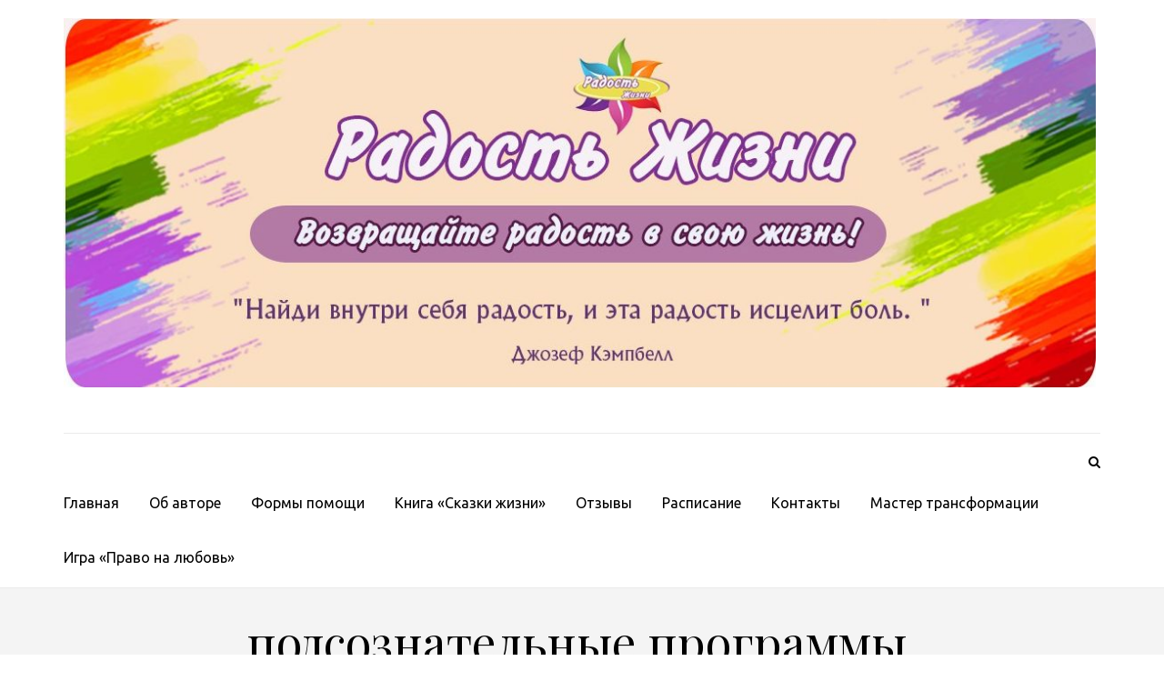

--- FILE ---
content_type: text/html; charset=UTF-8
request_url: https://radost-gizny.ru/tag/podsoznatelnye-programmy/
body_size: 12787
content:
    <!DOCTYPE html>
    <html lang="ru-RU">
    
<head>

    <meta charset="UTF-8">
    <meta name="viewport" content="width=device-width, initial-scale=1">
    <link rel="profile" href="//gmpg.org/xfn/11">
    <link rel="pingback" href="//radost-gizny.ru/xmlrpc.php">
    <title>подсознательные программы. &#8212; Радость жизни</title>
<script>window._wca = window._wca || [];</script>
<link rel='dns-prefetch' href='//s0.wp.com' />
<link rel='dns-prefetch' href='//secure.gravatar.com' />
<link rel='dns-prefetch' href='//fonts.googleapis.com' />
<link rel='dns-prefetch' href='//s.w.org' />
<link rel="alternate" type="application/rss+xml" title="Радость жизни &raquo; Лента" href="//radost-gizny.ru/feed/" />
<link rel="alternate" type="application/rss+xml" title="Радость жизни &raquo; Лента комментариев" href="//radost-gizny.ru/comments/feed/" />
<link rel="alternate" type="application/rss+xml" title="Радость жизни &raquo; Лента метки подсознательные программы." href="//radost-gizny.ru/tag/podsoznatelnye-programmy/feed/" />
		<script type="text/javascript">
			window._wpemojiSettings = {"baseUrl":"https:\/\/s.w.org\/images\/core\/emoji\/12.0.0-1\/72x72\/","ext":".png","svgUrl":"https:\/\/s.w.org\/images\/core\/emoji\/12.0.0-1\/svg\/","svgExt":".svg","source":{"concatemoji":"https:\/\/radost-gizny.ru\/wp-includes\/js\/wp-emoji-release.min.js?ver=5.4.18"}};
			/*! This file is auto-generated */
			!function(e,a,t){var n,r,o,i=a.createElement("canvas"),p=i.getContext&&i.getContext("2d");function s(e,t){var a=String.fromCharCode;p.clearRect(0,0,i.width,i.height),p.fillText(a.apply(this,e),0,0);e=i.toDataURL();return p.clearRect(0,0,i.width,i.height),p.fillText(a.apply(this,t),0,0),e===i.toDataURL()}function c(e){var t=a.createElement("script");t.src=e,t.defer=t.type="text/javascript",a.getElementsByTagName("head")[0].appendChild(t)}for(o=Array("flag","emoji"),t.supports={everything:!0,everythingExceptFlag:!0},r=0;r<o.length;r++)t.supports[o[r]]=function(e){if(!p||!p.fillText)return!1;switch(p.textBaseline="top",p.font="600 32px Arial",e){case"flag":return s([127987,65039,8205,9895,65039],[127987,65039,8203,9895,65039])?!1:!s([55356,56826,55356,56819],[55356,56826,8203,55356,56819])&&!s([55356,57332,56128,56423,56128,56418,56128,56421,56128,56430,56128,56423,56128,56447],[55356,57332,8203,56128,56423,8203,56128,56418,8203,56128,56421,8203,56128,56430,8203,56128,56423,8203,56128,56447]);case"emoji":return!s([55357,56424,55356,57342,8205,55358,56605,8205,55357,56424,55356,57340],[55357,56424,55356,57342,8203,55358,56605,8203,55357,56424,55356,57340])}return!1}(o[r]),t.supports.everything=t.supports.everything&&t.supports[o[r]],"flag"!==o[r]&&(t.supports.everythingExceptFlag=t.supports.everythingExceptFlag&&t.supports[o[r]]);t.supports.everythingExceptFlag=t.supports.everythingExceptFlag&&!t.supports.flag,t.DOMReady=!1,t.readyCallback=function(){t.DOMReady=!0},t.supports.everything||(n=function(){t.readyCallback()},a.addEventListener?(a.addEventListener("DOMContentLoaded",n,!1),e.addEventListener("load",n,!1)):(e.attachEvent("onload",n),a.attachEvent("onreadystatechange",function(){"complete"===a.readyState&&t.readyCallback()})),(n=t.source||{}).concatemoji?c(n.concatemoji):n.wpemoji&&n.twemoji&&(c(n.twemoji),c(n.wpemoji)))}(window,document,window._wpemojiSettings);
		</script>
		<style type="text/css">
img.wp-smiley,
img.emoji {
	display: inline !important;
	border: none !important;
	box-shadow: none !important;
	height: 1em !important;
	width: 1em !important;
	margin: 0 .07em !important;
	vertical-align: -0.1em !important;
	background: none !important;
	padding: 0 !important;
}
</style>
	<link rel='stylesheet' id='wp-block-library-css'  href='//radost-gizny.ru/wp-includes/css/dist/block-library/style.min.css?ver=5.4.18' type='text/css' media='all' />
<link rel='stylesheet' id='cptch_stylesheet-css'  href='//radost-gizny.ru/wp-content/plugins/captcha/css/front_end_style.css?ver=4.4.5' type='text/css' media='all' />
<link rel='stylesheet' id='dashicons-css'  href='//radost-gizny.ru/wp-includes/css/dashicons.min.css?ver=5.4.18' type='text/css' media='all' />
<link rel='stylesheet' id='cptch_desktop_style-css'  href='//radost-gizny.ru/wp-content/plugins/captcha/css/desktop_style.css?ver=4.4.5' type='text/css' media='all' />
<link rel='stylesheet' id='contact-form-7-css'  href='//radost-gizny.ru/wp-content/plugins/contact-form-7/includes/css/styles.css?ver=5.0.4' type='text/css' media='all' />
<link rel='stylesheet' id='woocommerce-layout-css'  href='//radost-gizny.ru/wp-content/plugins/woocommerce/assets/css/woocommerce-layout.css?ver=3.5.10' type='text/css' media='all' />
<style id='woocommerce-layout-inline-css' type='text/css'>

	.infinite-scroll .woocommerce-pagination {
		display: none;
	}
</style>
<link rel='stylesheet' id='woocommerce-smallscreen-css'  href='//radost-gizny.ru/wp-content/plugins/woocommerce/assets/css/woocommerce-smallscreen.css?ver=3.5.10' type='text/css' media='only screen and (max-width: 768px)' />
<link rel='stylesheet' id='woocommerce-general-css'  href='//radost-gizny.ru/wp-content/plugins/woocommerce/assets/css/woocommerce.css?ver=3.5.10' type='text/css' media='all' />
<style id='woocommerce-inline-inline-css' type='text/css'>
.woocommerce form .form-row .required { visibility: visible; }
</style>
<link rel='stylesheet' id='metro-magazine-google-fonts-css'  href='//fonts.googleapis.com/css?family=Ubuntu%3A400%2C400italic%2C700%2C300%7CPlayfair+Display&#038;ver=5.4.18' type='text/css' media='all' />
<link rel='stylesheet' id='jquery-sidr-light-css'  href='//radost-gizny.ru/wp-content/themes/metro-magazine/css/jquery.sidr.light.css?ver=5.4.18' type='text/css' media='all' />
<link rel='stylesheet' id='font-awesome-css'  href='//radost-gizny.ru/wp-content/themes/metro-magazine/css/font-awesome.css?ver=5.4.18' type='text/css' media='all' />
<link rel='stylesheet' id='slicknav-css'  href='//radost-gizny.ru/wp-content/themes/metro-magazine/css/slicknav.css?ver=5.4.18' type='text/css' media='all' />
<link rel='stylesheet' id='metro-magazine-style-css'  href='//radost-gizny.ru/wp-content/themes/metro-magazine/style.css?ver=5.4.18' type='text/css' media='all' />
<link rel='stylesheet' id='jetpack_css-css'  href='//radost-gizny.ru/wp-content/plugins/jetpack/css/jetpack.css?ver=6.6.5' type='text/css' media='all' />
<script type='text/javascript' src='//radost-gizny.ru/wp-includes/js/jquery/jquery.js?ver=1.12.4-wp'></script>
<script type='text/javascript' src='//radost-gizny.ru/wp-includes/js/jquery/jquery-migrate.min.js?ver=1.4.1'></script>
<link rel='https://api.w.org/' href='//radost-gizny.ru/wp-json/' />
<link rel="EditURI" type="application/rsd+xml" title="RSD" href="//radost-gizny.ru/xmlrpc.php?rsd" />
<link rel="wlwmanifest" type="application/wlwmanifest+xml" href="//radost-gizny.ru/wp-includes/wlwmanifest.xml" /> 
<meta name="generator" content="WordPress 5.4.18" />
<meta name="generator" content="WooCommerce 3.5.10" />
		<!-- Custom Logo: hide header text -->
		<style id="custom-logo-css" type="text/css">
			.site-title, .site-description {
				position: absolute;
				clip: rect(1px, 1px, 1px, 1px);
			}
		</style>
			<style type="text/css">
		/* @font-face { font-family: "Rubl Sign"; src: url(https://radost-gizny.ru/wp-content/plugins/saphali-woocommerce-lite/ruble.eot); } */
		
		@font-face { font-family: "rub-arial-regular"; src: url("https://radost-gizny.ru/wp-content/plugins/saphali-woocommerce-lite/ruble-simb.woff"), url("https://radost-gizny.ru/wp-content/plugins/saphali-woocommerce-lite/ruble-simb.ttf");
		}
		span.rur {
			font-family: rub-arial-regular;
			text-transform: uppercase;
		}
		span.rur span { display: none; }

		/* span.rur { font-family: "Rubl Sign"; text-transform: uppercase;}
		span.rur:before {top: 0.06em;left: 0.55em;content: '\2013'; position: relative;} */
	</style>
		

<!-- Saphali Lite Version -->
<meta name="generator" content="Saphali Lite 1.8.4.1" />


<link rel='dns-prefetch' href='//v0.wordpress.com'/>
	<noscript><style>.woocommerce-product-gallery{ opacity: 1 !important; }</style></noscript>
	<link rel="icon" href="//radost-gizny.ru/wp-content/uploads/2018/07/cropped-0ywFPvXefF4-1-32x32.jpg" sizes="32x32" />
<link rel="icon" href="//radost-gizny.ru/wp-content/uploads/2018/07/cropped-0ywFPvXefF4-1-192x192.jpg" sizes="192x192" />
<link rel="apple-touch-icon" href="//radost-gizny.ru/wp-content/uploads/2018/07/cropped-0ywFPvXefF4-1-180x180.jpg" />
<meta name="msapplication-TileImage" content="https://radost-gizny.ru/wp-content/uploads/2018/07/cropped-0ywFPvXefF4-1-270x270.jpg" />
<style type='text/css' media='all'>    
    a {
        color: #386FA7;
    }
    
    a:hover,
    a:focus,
    .section-two .post .entry-header .entry-meta a:hover,
    .section-two .post .entry-header .entry-meta a:focus,
    .section-two .post .entry-header .entry-title a:hover,
    .section-two .post .entry-header .entry-title a:focus,
    .section-three .post .entry-header .entry-meta a:hover,
    .section-three .post .entry-header .entry-meta a:focus,
    .section-three .post .entry-header .entry-title a:hover,
    .section-three .post .entry-header .entry-title a:focus,
    .section-four .post .entry-header .entry-meta a:hover,
    .section-four .post .entry-header .entry-meta a:focus,
    .section-four .post .entry-header .entry-title a:hover,
    .section-four .post .entry-header .entry-title a:focus,
    .section-five .post .entry-meta a:hover,
    .section-five .post .entry-meta a:focus,
    .section-five .post .entry-title a:hover,
    .section-five .post .entry-title a:focus,
    .section-five .post .btn-detail a:hover,
    .section-five .post .btn-detail a:focus,
    #primary .post .entry-meta a:hover,
    #primary .post .entry-meta a:focus,
    #primary .post .entry-header .entry-title a:hover,
    #primary .post .entry-header .entry-title a:focus,
    #primary .post .entry-footer .btn-readmore:hover,
    #primary .post .entry-footer .btn-readmore:focus,
    .widget ul li a:hover,
    .widget ul li a:focus{
        color: #386FA7;    
    }
    
    .main-navigation .current_page_item > a,
    .main-navigation .current-menu-item > a,
    .main-navigation .current_page_ancestor > a,
    .main-navigation .current-menu-ancestor > a,
    .main-navigation li:hover > a,
    .main-navigation li.focus > a,
    .main-navigation ul li a:hover,
    .main-navigation ul li a:focus{
        border-top-color: #386FA7;
        color: #386FA7;
    }
    
    .main-navigation ul ul :hover > a,
    .main-navigation ul ul .focus > a {
    	background: #386FA7;
    	color: #fff;
    }
    
    .all-post .post .entry-title a:hover,
    .all-post .post .entry-title a:focus{
        color: #386FA7;
    }
    
    
    .section-two .header .header-title a:hover,
    .section-two .header .header-title a:focus,
    .section-three .header .header-title a:hover,
    .section-three .header .header-title a:focus,
    .videos .header .header-title a:hover,
    .videos .header .header-title a:focus{
        text-decoration: none;
        color: #386FA7;
    }
    
    .section-five .btn-holder a:before{
        border-color: #386FA7;
        background: #386FA7;
    }
    
    .pagination .current,
    .pagination a:hover,
    .pagination a:focus,
    .widget.widget_calendar caption{
        background: #386FA7;
    }
    
    #secondary .widget.widget_rss ul li a,
    #secondary .widget.widget_text ul li a{
        color: #386FA7;
    }
    
    .widget.widget_tag_cloud a:hover,
    .widget.widget_tag_cloud a:focus{
        background: #386FA7;
    }

    .site-header .header-t,
    .secondary-menu ul ul{
        background: #386FA7;
    }

    .comments-area .comment-body .reply a:hover,
    .comments-area .comment-body .reply a:focus{
        background: #386FA7;
        border-color: #386FA7;
    }

    button,
    input[type="button"],
    input[type="reset"],
    input[type="submit"]{
        border-color: #386FA7;
        color: #386FA7;
    }

    button:hover,
    input[type="button"]:hover,
    input[type="reset"]:hover,
    input[type="submit"]:hover,
    button:focus,
    input[type="button"]:focus,
    input[type="reset"]:focus,
    input[type="submit"]:focus{
        background: #386FA7;
        border-color: #386FA7;
    }

    .widget.widget_calendar table tbody td a{
        background: #386FA7;
    }

    .search #primary .post .entry-header .entry-link,
    .search #primary .page .entry-header .entry-link{
        color: #386FA7;
    }

    .error404 .error-holder h1{
        color: #386FA7;
    }
    .woocommerce .col2-set .col-2, .woocommerce-page .col2-set .col-2{display:none;}
    .woocommerce .col2-set .col-1, .woocommerce-page .col2-set .col-1{width: 96%;}
    </style>			<style type="text/css" id="wp-custom-css">
				.wppage_box .tab_content_box {
	width: 85%;}
			</style>
		<script async src='//stats.wp.com/s-202604.js'></script>
<meta name="yandex-verification" content="cffc410de4bb265a" />
</head>

<body class="archive tag tag-podsoznatelnye-programmy tag-262 wp-custom-logo woocommerce-no-js hfeed">

        <div id="page" class="site">
        <header id="masthead" class="site-header" role="banner">
       	<!-- header-bottom -->
		<div class="header-b">
            <div class="container">
			<!-- logo of the site -->
                <div class="site-branding">
                    <a href="//radost-gizny.ru/" class="custom-logo-link" rel="home"><img width="1158" height="414" src="//radost-gizny.ru/wp-content/uploads/2018/07/cropped-0RnyOSx-ULE-1.jpg" class="custom-logo" alt="Радость жизни" srcset="//radost-gizny.ru/wp-content/uploads/2018/07/cropped-0RnyOSx-ULE-1.jpg 1158w, //radost-gizny.ru/wp-content/uploads/2018/07/cropped-0RnyOSx-ULE-1-300x107.jpg 300w, //radost-gizny.ru/wp-content/uploads/2018/07/cropped-0RnyOSx-ULE-1-768x275.jpg 768w, //radost-gizny.ru/wp-content/uploads/2018/07/cropped-0RnyOSx-ULE-1-1024x366.jpg 1024w, //radost-gizny.ru/wp-content/uploads/2018/07/cropped-0RnyOSx-ULE-1-600x215.jpg 600w, //radost-gizny.ru/wp-content/uploads/2018/07/cropped-0RnyOSx-ULE-1-100x36.jpg 100w, //radost-gizny.ru/wp-content/uploads/2018/07/cropped-0RnyOSx-ULE-1-200x72.jpg 200w" sizes="(max-width: 1158px) 100vw, 1158px" /></a>                        <div class="text-logo">
                            <h1 class="site-title"><a href="//radost-gizny.ru/" rel="home">Радость жизни</a></h1>
                                                            <p class="site-description">Сайт о самопознании, эмоциях, энергии, о том, как устранить блоки, мешающие радоваться жизни</p>
                                                  </div>  
                </div><!-- .site-branding -->
                		  </div>
        
   	<div class="nav-holder">
		<div class="container">
            <div class="nav-content">
                <div class="search-content">
					<a class="btn-search" id="myBtn" href="#"><span class="fa fa-search"></span></a>
					<div id="formModal" class="modal">
					  	<div class="modal-content">
						    <span class="close"></span>
						    <form role="search" method="get" class="search-form" action="//radost-gizny.ru/">
				<label>
					<span class="screen-reader-text">Найти:</span>
					<input type="search" class="search-field" placeholder="Поиск&hellip;" value="" name="s" />
				</label>
				<input type="submit" class="search-submit" value="Поиск" />
			</form>					  	</div>
					</div>
                </div>
        		<!-- main-navigation of the site -->
        		<div id="mobile-header">
        		    <a id="responsive-menu-button" href="#sidr-main"><span></span><span></span><span></span></a>
        		</div>
        		<nav id="site-navigation" class="main-navigation" /*role="navigation"*/>
        			<div class="menu-menu-1-container"><ul id="primary-menu" class="menu"><li id="menu-item-721" class="menu-item menu-item-type-custom menu-item-object-custom menu-item-home menu-item-721"><a href="//radost-gizny.ru/">Главная</a></li>
<li id="menu-item-725" class="menu-item menu-item-type-post_type menu-item-object-page menu-item-725"><a href="//radost-gizny.ru/ob-avtore/">Об авторе</a></li>
<li id="menu-item-730" class="menu-item menu-item-type-post_type menu-item-object-page menu-item-730"><a href="//radost-gizny.ru/rada-pomoch/">Формы помощи</a></li>
<li id="menu-item-6723" class="menu-item menu-item-type-post_type menu-item-object-page menu-item-6723"><a href="//radost-gizny.ru/kniga-skazki-zhizni/">Книга &#171;Сказки жизни&#187;</a></li>
<li id="menu-item-729" class="menu-item menu-item-type-post_type menu-item-object-page menu-item-729"><a href="//radost-gizny.ru/otzyvy/">Отзывы</a></li>
<li id="menu-item-3023" class="menu-item menu-item-type-post_type menu-item-object-page menu-item-3023"><a href="//radost-gizny.ru/raspisanie/">Расписание</a></li>
<li id="menu-item-728" class="menu-item menu-item-type-post_type menu-item-object-page menu-item-728"><a href="//radost-gizny.ru/kontakty/">Контакты</a></li>
<li id="menu-item-3434" class="menu-item menu-item-type-post_type menu-item-object-page menu-item-3434"><a href="//radost-gizny.ru/master-transformacii/">Мастер трансформации</a></li>
<li id="menu-item-7036" class="menu-item menu-item-type-post_type menu-item-object-page menu-item-7036"><a href="//radost-gizny.ru/igra-pravo-na-ljubov/">Игра «Право на любовь»</a></li>
</ul></div>                </nav><!-- #site-navigation -->
            </div>
        </div>
	</div>
    		</div>
	</header><!-- #masthead -->
                <div class="top-bar">
                <div class="container">
                                        <div class="page-header">
                        <h1 class="page-title">
                            подсознательные программы.                        </h1>
                    </div>
                </div>
            </div>
                <div id="content" class="site-content">
        <div class="container">
             <div class="row">
    <div id="primary" class="content-area">
    <main id="main" class="site-main" role="main">

		
<article id="post-4711" class="post-4711 post type-post status-publish format-standard has-post-thumbnail hentry category-podsoznatelnye-programmy category-e-motsii tag-associacii tag-interes tag-podsoznatelnye-programmy tag-prenebrezhenie">
    <a href="//radost-gizny.ru/interes-jeto-prenebrezhenie/" class="post-thumbnail"><img width="251" height="250" src="//radost-gizny.ru/wp-content/uploads/2020/04/Interes-jeto-prenebrezhenie-251x250.jpg" class="attachment-metro-magazine-three-row size-metro-magazine-three-row wp-post-image" alt="" srcset="//radost-gizny.ru/wp-content/uploads/2020/04/Interes-jeto-prenebrezhenie-251x250.jpg 251w, //radost-gizny.ru/wp-content/uploads/2020/04/Interes-jeto-prenebrezhenie-150x150.jpg 150w, //radost-gizny.ru/wp-content/uploads/2020/04/Interes-jeto-prenebrezhenie-78x78.jpg 78w, //radost-gizny.ru/wp-content/uploads/2020/04/Interes-jeto-prenebrezhenie-230x230.jpg 230w, //radost-gizny.ru/wp-content/uploads/2020/04/Interes-jeto-prenebrezhenie-300x300.jpg 300w, //radost-gizny.ru/wp-content/uploads/2020/04/Interes-jeto-prenebrezhenie-100x100.jpg 100w" sizes="(max-width: 251px) 100vw, 251px" /></a><div class = "text-holder" >   	<header class="entry-header">
		<div class="entry-meta">
			<span class="posted-on"><a href="//radost-gizny.ru/interes-jeto-prenebrezhenie/" rel="bookmark"><time class="entry-date published updated" datetime="2020-04-15T14:41:19+03:00">15.04.2020</time></a></span>		</div><!-- .entry-meta -->
        <h2 class="entry-title"><a href="//radost-gizny.ru/interes-jeto-prenebrezhenie/ ">Интерес &#8212; это пренебрежение</a></h2>
    </header>	
        	<div class="entry-content">
    		<p>Интерес &#8212; это пренебрежение. Не верите?Вот вам логическая цепочка этой связки.Интерес, он же Любознательность, она же Любопытство. (Оно же &#8212; &hellip; </p>
    	</div><!-- .entry-content -->
                	<footer class="entry-footer">
        		<a href="//radost-gizny.ru/interes-jeto-prenebrezhenie/" class="btn-readmore"><span class="fa fa-plus-circle"></span>Читать далее</a>
        	</footer><!-- .entry-footer -->
            </div>
</article><!-- #post-## -->

<article id="post-4529" class="post-4529 post type-post status-publish format-standard has-post-thumbnail hentry category-v-garmonii-s-soboj category-podsoznatelnye-programmy tag-izmenenie-scenarija-zhizni tag-podsoznatelnye-programmy tag-rabota-s-podsoznaniem">
    <a href="//radost-gizny.ru/rabota-s-podsoznaniem-ili-vernite-dengi-za-konsultaciju/" class="post-thumbnail"><img width="251" height="250" src="//radost-gizny.ru/wp-content/uploads/2020/02/i-1-251x250.jpg" class="attachment-metro-magazine-three-row size-metro-magazine-three-row wp-post-image" alt="" srcset="//radost-gizny.ru/wp-content/uploads/2020/02/i-1-251x250.jpg 251w, //radost-gizny.ru/wp-content/uploads/2020/02/i-1-150x150.jpg 150w, //radost-gizny.ru/wp-content/uploads/2020/02/i-1-78x78.jpg 78w, //radost-gizny.ru/wp-content/uploads/2020/02/i-1-230x230.jpg 230w, //radost-gizny.ru/wp-content/uploads/2020/02/i-1-300x300.jpg 300w, //radost-gizny.ru/wp-content/uploads/2020/02/i-1-100x100.jpg 100w" sizes="(max-width: 251px) 100vw, 251px" /></a><div class = "text-holder" >   	<header class="entry-header">
		<div class="entry-meta">
			<span class="posted-on"><a href="//radost-gizny.ru/rabota-s-podsoznaniem-ili-vernite-dengi-za-konsultaciju/" rel="bookmark"><time class="entry-date published updated" datetime="2020-02-04T13:23:07+03:00">04.02.2020</time></a></span>		</div><!-- .entry-meta -->
        <h2 class="entry-title"><a href="//radost-gizny.ru/rabota-s-podsoznaniem-ili-vernite-dengi-za-konsultaciju/ ">Работа с подсознанием. Или &#8230;.Верните деньги за консультацию</a></h2>
    </header>	
        	<div class="entry-content">
    		<p>Подсознательные программы &#8212; это то, что ведёт нас по жизни, обеспечивая прохождение определенного опыта. Того опыта, который оно приняло, как &hellip; </p>
    	</div><!-- .entry-content -->
                	<footer class="entry-footer">
        		<a href="//radost-gizny.ru/rabota-s-podsoznaniem-ili-vernite-dengi-za-konsultaciju/" class="btn-readmore"><span class="fa fa-plus-circle"></span>Читать далее</a>
        	</footer><!-- .entry-footer -->
            </div>
</article><!-- #post-## -->

<article id="post-4341" class="post-4341 post type-post status-publish format-standard has-post-thumbnail hentry category-biznes category-dostizhenie-tselej category-podsoznatelnye-programmy category-transformacija tag-galina-suslina tag-den-gi tag-otnoshenija-s-dengami tag-podsoznatelnye-programmy tag-pomoshh-psihologa">
    <a href="//radost-gizny.ru/nestandartnye-situacii/" class="post-thumbnail"><img width="251" height="250" src="//radost-gizny.ru/wp-content/uploads/2019/11/74598303_2516618901748598_7661762167577772032_o-251x250.jpg" class="attachment-metro-magazine-three-row size-metro-magazine-three-row wp-post-image" alt="" srcset="//radost-gizny.ru/wp-content/uploads/2019/11/74598303_2516618901748598_7661762167577772032_o-251x250.jpg 251w, //radost-gizny.ru/wp-content/uploads/2019/11/74598303_2516618901748598_7661762167577772032_o-150x150.jpg 150w, //radost-gizny.ru/wp-content/uploads/2019/11/74598303_2516618901748598_7661762167577772032_o-78x78.jpg 78w, //radost-gizny.ru/wp-content/uploads/2019/11/74598303_2516618901748598_7661762167577772032_o-230x230.jpg 230w, //radost-gizny.ru/wp-content/uploads/2019/11/74598303_2516618901748598_7661762167577772032_o-300x300.jpg 300w, //radost-gizny.ru/wp-content/uploads/2019/11/74598303_2516618901748598_7661762167577772032_o-100x100.jpg 100w" sizes="(max-width: 251px) 100vw, 251px" /></a><div class = "text-holder" >   	<header class="entry-header">
		<div class="entry-meta">
			<span class="posted-on"><a href="//radost-gizny.ru/nestandartnye-situacii/" rel="bookmark"><time class="entry-date published updated" datetime="2019-11-10T17:30:05+03:00">10.11.2019</time></a></span>		</div><!-- .entry-meta -->
        <h2 class="entry-title"><a href="//radost-gizny.ru/nestandartnye-situacii/ ">Нестандартные ситуации</a></h2>
    </header>	
        	<div class="entry-content">
    		<p>Интересно наблюдать за нестандартными ситуациями. Вернее, за реакцией на них, за действиями и последствиями. Вчера мне вселенная создала одну ситуацию, &hellip; </p>
    	</div><!-- .entry-content -->
                	<footer class="entry-footer">
        		<a href="//radost-gizny.ru/nestandartnye-situacii/" class="btn-readmore"><span class="fa fa-plus-circle"></span>Читать далее</a>
        	</footer><!-- .entry-footer -->
            </div>
</article><!-- #post-## -->

<article id="post-4090" class="post-4090 post type-post status-publish format-standard has-post-thumbnail hentry category-v-garmonii-s-soboj category-podsoznatelnye-programmy category-e-nergiya tag-associacii tag-galina-suslina tag-gore-lukovoe tag-deti-i-roditeli tag-podsoznatelnye-programmy tag-pomoshh-psihologa tag-roditelskie-programmy tag-roditelskie-ustanovki tag-tebja-tolko-za-smertju-posylat">
    <a href="//radost-gizny.ru/golova-ne-opa-zavjazhi-da-lezhi-chto-programmirujut-roditelskie-poslanija/" class="post-thumbnail"><img width="251" height="250" src="//radost-gizny.ru/wp-content/uploads/2019/07/nfoijeV5l4U-251x250.jpg" class="attachment-metro-magazine-three-row size-metro-magazine-three-row wp-post-image" alt="" srcset="//radost-gizny.ru/wp-content/uploads/2019/07/nfoijeV5l4U-251x250.jpg 251w, //radost-gizny.ru/wp-content/uploads/2019/07/nfoijeV5l4U-150x150.jpg 150w, //radost-gizny.ru/wp-content/uploads/2019/07/nfoijeV5l4U-300x300.jpg 300w, //radost-gizny.ru/wp-content/uploads/2019/07/nfoijeV5l4U-768x768.jpg 768w, //radost-gizny.ru/wp-content/uploads/2019/07/nfoijeV5l4U-1024x1024.jpg 1024w, //radost-gizny.ru/wp-content/uploads/2019/07/nfoijeV5l4U-78x78.jpg 78w, //radost-gizny.ru/wp-content/uploads/2019/07/nfoijeV5l4U-230x230.jpg 230w, //radost-gizny.ru/wp-content/uploads/2019/07/nfoijeV5l4U-600x600.jpg 600w, //radost-gizny.ru/wp-content/uploads/2019/07/nfoijeV5l4U-100x100.jpg 100w, //radost-gizny.ru/wp-content/uploads/2019/07/nfoijeV5l4U-63x63.jpg 63w, //radost-gizny.ru/wp-content/uploads/2019/07/nfoijeV5l4U-73x73.jpg 73w, //radost-gizny.ru/wp-content/uploads/2019/07/nfoijeV5l4U-200x200.jpg 200w" sizes="(max-width: 251px) 100vw, 251px" /></a><div class = "text-holder" >   	<header class="entry-header">
		<div class="entry-meta">
			<span class="posted-on"><a href="//radost-gizny.ru/golova-ne-opa-zavjazhi-da-lezhi-chto-programmirujut-roditelskie-poslanija/" rel="bookmark"><time class="entry-date published updated" datetime="2019-07-20T00:15:08+03:00">20.07.2019</time></a></span>		</div><!-- .entry-meta -->
        <h2 class="entry-title"><a href="//radost-gizny.ru/golova-ne-opa-zavjazhi-da-lezhi-chto-programmirujut-roditelskie-poslanija/ ">&#171;Голова не #опа, завяжи да лежи&#187;. Что программируют родительские послания?</a></h2>
    </header>	
        	<div class="entry-content">
    		<p>«Зла на тебя не хватает!» &#8212; возмущалась мама. А я была в недоумении и не понимала, как реагировать. Вроде бы &hellip; </p>
    	</div><!-- .entry-content -->
                	<footer class="entry-footer">
        		<a href="//radost-gizny.ru/golova-ne-opa-zavjazhi-da-lezhi-chto-programmirujut-roditelskie-poslanija/" class="btn-readmore"><span class="fa fa-plus-circle"></span>Читать далее</a>
        	</footer><!-- .entry-footer -->
            </div>
</article><!-- #post-## -->

<article id="post-4023" class="post-4023 post type-post status-publish format-standard has-post-thumbnail hentry category-dostizhenie-tselej category-na-prieme-u-psihologa category-podsoznatelnye-programmy category-put-k-sebe tag-galina-suslina tag-dostizhenie-tselej tag-podsoznatelnye-programmy tag-pomoshh-psihologa tag-radost tag-svoboda tag-uspeh">
    <a href="//radost-gizny.ru/kak-vyplyt-na-poverhnost-uspeha/" class="post-thumbnail"><img width="251" height="250" src="//radost-gizny.ru/wp-content/uploads/2019/07/i-251x250.jpg" class="attachment-metro-magazine-three-row size-metro-magazine-three-row wp-post-image" alt="" srcset="//radost-gizny.ru/wp-content/uploads/2019/07/i-251x250.jpg 251w, //radost-gizny.ru/wp-content/uploads/2019/07/i-150x150.jpg 150w, //radost-gizny.ru/wp-content/uploads/2019/07/i-300x300.jpg 300w, //radost-gizny.ru/wp-content/uploads/2019/07/i.jpg 768w, //radost-gizny.ru/wp-content/uploads/2019/07/i-78x78.jpg 78w, //radost-gizny.ru/wp-content/uploads/2019/07/i-230x230.jpg 230w, //radost-gizny.ru/wp-content/uploads/2019/07/i-600x600.jpg 600w, //radost-gizny.ru/wp-content/uploads/2019/07/i-100x100.jpg 100w, //radost-gizny.ru/wp-content/uploads/2019/07/i-63x63.jpg 63w, //radost-gizny.ru/wp-content/uploads/2019/07/i-73x73.jpg 73w, //radost-gizny.ru/wp-content/uploads/2019/07/i-200x200.jpg 200w" sizes="(max-width: 251px) 100vw, 251px" /></a><div class = "text-holder" >   	<header class="entry-header">
		<div class="entry-meta">
			<span class="posted-on"><a href="//radost-gizny.ru/kak-vyplyt-na-poverhnost-uspeha/" rel="bookmark"><time class="entry-date published updated" datetime="2019-07-03T00:37:09+03:00">03.07.2019</time></a></span>		</div><!-- .entry-meta -->
        <h2 class="entry-title"><a href="//radost-gizny.ru/kak-vyplyt-na-poverhnost-uspeha/ ">Как выплыть на поверхность успеха?</a></h2>
    </header>	
        	<div class="entry-content">
    		<p>&#8212; Мне не хватает воздуха. Я под водой. Успех на поверхности, но я не могу туда попасть. Сверху лодка. Я &hellip; </p>
    	</div><!-- .entry-content -->
                	<footer class="entry-footer">
        		<a href="//radost-gizny.ru/kak-vyplyt-na-poverhnost-uspeha/" class="btn-readmore"><span class="fa fa-plus-circle"></span>Читать далее</a>
        	</footer><!-- .entry-footer -->
            </div>
</article><!-- #post-## -->

<article id="post-3959" class="post-3959 post type-post status-publish format-standard has-post-thumbnail hentry category-v-garmonii-s-soboj category-na-prieme-u-psihologa category-podsoznatelnye-programmy category-e-motsii tag-galina-suslina tag-na-prieme-u-psihologa tag-podsoznatelnye-programmy tag-pomoshh-psihologa tag-prinjatie-rezultatov-raboty tag-roditelskie-ustanovki tag-strategija-ubeganija">
    <a href="//radost-gizny.ru/glaza-b-moi-ne-videli-prichiny-konjuktivita/" class="post-thumbnail"><img width="251" height="250" src="//radost-gizny.ru/wp-content/uploads/2019/06/QLKEDq6jAyI-251x250.jpg" class="attachment-metro-magazine-three-row size-metro-magazine-three-row wp-post-image" alt="" srcset="//radost-gizny.ru/wp-content/uploads/2019/06/QLKEDq6jAyI-251x250.jpg 251w, //radost-gizny.ru/wp-content/uploads/2019/06/QLKEDq6jAyI-150x150.jpg 150w, //radost-gizny.ru/wp-content/uploads/2019/06/QLKEDq6jAyI-78x78.jpg 78w, //radost-gizny.ru/wp-content/uploads/2019/06/QLKEDq6jAyI-230x230.jpg 230w, //radost-gizny.ru/wp-content/uploads/2019/06/QLKEDq6jAyI-300x300.jpg 300w, //radost-gizny.ru/wp-content/uploads/2019/06/QLKEDq6jAyI-100x100.jpg 100w" sizes="(max-width: 251px) 100vw, 251px" /></a><div class = "text-holder" >   	<header class="entry-header">
		<div class="entry-meta">
			<span class="posted-on"><a href="//radost-gizny.ru/glaza-b-moi-ne-videli-prichiny-konjuktivita/" rel="bookmark"><time class="entry-date published updated" datetime="2019-06-15T12:21:42+03:00">15.06.2019</time></a></span>		</div><!-- .entry-meta -->
        <h2 class="entry-title"><a href="//radost-gizny.ru/glaza-b-moi-ne-videli-prichiny-konjuktivita/ ">Глаза б мои не видели&#8230; Причины коньюктивита</a></h2>
    </header>	
        	<div class="entry-content">
    		<p>Написал мне один мужчина, что мается с коньюктивитом 2 недели и лекарства не помогают. Причины обнаружить было не так сложно: &hellip; </p>
    	</div><!-- .entry-content -->
                	<footer class="entry-footer">
        		<a href="//radost-gizny.ru/glaza-b-moi-ne-videli-prichiny-konjuktivita/" class="btn-readmore"><span class="fa fa-plus-circle"></span>Читать далее</a>
        	</footer><!-- .entry-footer -->
            </div>
</article><!-- #post-## -->

<article id="post-3934" class="post-3934 post type-post status-publish format-standard has-post-thumbnail hentry category-v-garmonii-s-soboj category-garmonichny-e-otnosheniya category-e-motsii category-e-nergiya tag-galina-suslina tag-lyubov tag-podsoznatelnye-programmy tag-pomoshh-psihologa tag-pravo-na-zhiznpravo tag-pravo-na-ljubov tag-pravo-na-schast-e tag-radost tag-seksualnost tag-schastlivye-otnoshenija tag-e-nergiya">
    <a href="//radost-gizny.ru/zapret-na-seksualnost/" class="post-thumbnail"><img width="251" height="250" src="//radost-gizny.ru/wp-content/uploads/2019/06/tt1h5q93NnU-251x250.jpg" class="attachment-metro-magazine-three-row size-metro-magazine-three-row wp-post-image" alt="" srcset="//radost-gizny.ru/wp-content/uploads/2019/06/tt1h5q93NnU-251x250.jpg 251w, //radost-gizny.ru/wp-content/uploads/2019/06/tt1h5q93NnU-150x150.jpg 150w, //radost-gizny.ru/wp-content/uploads/2019/06/tt1h5q93NnU-78x78.jpg 78w, //radost-gizny.ru/wp-content/uploads/2019/06/tt1h5q93NnU-230x230.jpg 230w, //radost-gizny.ru/wp-content/uploads/2019/06/tt1h5q93NnU-300x300.jpg 300w, //radost-gizny.ru/wp-content/uploads/2019/06/tt1h5q93NnU-100x100.jpg 100w" sizes="(max-width: 251px) 100vw, 251px" /></a><div class = "text-holder" >   	<header class="entry-header">
		<div class="entry-meta">
			<span class="posted-on"><a href="//radost-gizny.ru/zapret-na-seksualnost/" rel="bookmark"><time class="entry-date published updated" datetime="2019-06-09T13:33:29+03:00">09.06.2019</time></a></span>		</div><!-- .entry-meta -->
        <h2 class="entry-title"><a href="//radost-gizny.ru/zapret-na-seksualnost/ ">Запрет на сексуальность</a></h2>
    </header>	
        	<div class="entry-content">
    		<p>Ко мне обратилась женщина, назовем её Амалия, у которой начались проблемы со здоровьем, когда в её жизни появился мужчина.  Долгие &hellip; </p>
    	</div><!-- .entry-content -->
                	<footer class="entry-footer">
        		<a href="//radost-gizny.ru/zapret-na-seksualnost/" class="btn-readmore"><span class="fa fa-plus-circle"></span>Читать далее</a>
        	</footer><!-- .entry-footer -->
            </div>
</article><!-- #post-## -->

<article id="post-3797" class="post-3797 post type-post status-publish format-standard has-post-thumbnail hentry category-otnosheniya-s-det-mi category-podsoznatelnye-programmy tag-bezopasnost tag-vojna tag-vojnaokonchena tag-den-pobedy tag-deti tag-deti-v-voennoj-forme tag-mir tag-podsoznatelnye-programmy">
    <a href="//radost-gizny.ru/voennaja-odezhda-ne-dlja-detej/" class="post-thumbnail"><img width="251" height="250" src="//radost-gizny.ru/wp-content/uploads/2019/04/Deti-v-voennoj-forme-251x250.jpg" class="attachment-metro-magazine-three-row size-metro-magazine-three-row wp-post-image" alt="" srcset="//radost-gizny.ru/wp-content/uploads/2019/04/Deti-v-voennoj-forme-251x250.jpg 251w, //radost-gizny.ru/wp-content/uploads/2019/04/Deti-v-voennoj-forme-150x150.jpg 150w, //radost-gizny.ru/wp-content/uploads/2019/04/Deti-v-voennoj-forme-300x300.jpg 300w, //radost-gizny.ru/wp-content/uploads/2019/04/Deti-v-voennoj-forme-768x768.jpg 768w, //radost-gizny.ru/wp-content/uploads/2019/04/Deti-v-voennoj-forme-1024x1024.jpg 1024w, //radost-gizny.ru/wp-content/uploads/2019/04/Deti-v-voennoj-forme-78x78.jpg 78w, //radost-gizny.ru/wp-content/uploads/2019/04/Deti-v-voennoj-forme-230x230.jpg 230w, //radost-gizny.ru/wp-content/uploads/2019/04/Deti-v-voennoj-forme-600x600.jpg 600w, //radost-gizny.ru/wp-content/uploads/2019/04/Deti-v-voennoj-forme-100x100.jpg 100w, //radost-gizny.ru/wp-content/uploads/2019/04/Deti-v-voennoj-forme-63x63.jpg 63w, //radost-gizny.ru/wp-content/uploads/2019/04/Deti-v-voennoj-forme-73x73.jpg 73w, //radost-gizny.ru/wp-content/uploads/2019/04/Deti-v-voennoj-forme-200x200.jpg 200w, //radost-gizny.ru/wp-content/uploads/2019/04/Deti-v-voennoj-forme.jpg 1200w" sizes="(max-width: 251px) 100vw, 251px" /></a><div class = "text-holder" >   	<header class="entry-header">
		<div class="entry-meta">
			<span class="posted-on"><a href="//radost-gizny.ru/voennaja-odezhda-ne-dlja-detej/" rel="bookmark"><time class="entry-date published updated" datetime="2019-04-27T15:00:51+03:00">27.04.2019</time></a></span>		</div><!-- .entry-meta -->
        <h2 class="entry-title"><a href="//radost-gizny.ru/voennaja-odezhda-ne-dlja-detej/ ">Военная одежда не для детей!</a></h2>
    </header>	
        	<div class="entry-content">
    		<p>Давно хотела написать о военной одежде, в которую в День Победы облачают детей. Это совсем не игра и не воспитание &hellip; </p>
    	</div><!-- .entry-content -->
                	<footer class="entry-footer">
        		<a href="//radost-gizny.ru/voennaja-odezhda-ne-dlja-detej/" class="btn-readmore"><span class="fa fa-plus-circle"></span>Читать далее</a>
        	</footer><!-- .entry-footer -->
            </div>
</article><!-- #post-## -->

<article id="post-3775" class="post-3775 post type-post status-publish format-standard has-post-thumbnail hentry category-lyubov category-psihologiya-otnoshenij category-tehniki-raboty tag-vse-mogut-koroli tag-galina-suslina tag-zhenitsja-po-ljubvi tag-podsoznatelnye-programmy tag-tehniki-raboty">
    <a href="//radost-gizny.ru/vsjo-mogut-koroli-zhenitsja-po-ljubvi/" class="post-thumbnail"><img width="251" height="250" src="//radost-gizny.ru/wp-content/uploads/2019/04/45650446272137_2-251x250.jpg" class="attachment-metro-magazine-three-row size-metro-magazine-three-row wp-post-image" alt="" srcset="//radost-gizny.ru/wp-content/uploads/2019/04/45650446272137_2-251x250.jpg 251w, //radost-gizny.ru/wp-content/uploads/2019/04/45650446272137_2-150x150.jpg 150w, //radost-gizny.ru/wp-content/uploads/2019/04/45650446272137_2-78x78.jpg 78w, //radost-gizny.ru/wp-content/uploads/2019/04/45650446272137_2-230x230.jpg 230w, //radost-gizny.ru/wp-content/uploads/2019/04/45650446272137_2-300x300.jpg 300w, //radost-gizny.ru/wp-content/uploads/2019/04/45650446272137_2-100x100.jpg 100w" sizes="(max-width: 251px) 100vw, 251px" /></a><div class = "text-holder" >   	<header class="entry-header">
		<div class="entry-meta">
			<span class="posted-on"><a href="//radost-gizny.ru/vsjo-mogut-koroli-zhenitsja-po-ljubvi/" rel="bookmark"><time class="entry-date published updated" datetime="2019-04-15T13:15:37+03:00">15.04.2019</time></a></span>		</div><!-- .entry-meta -->
        <h2 class="entry-title"><a href="//radost-gizny.ru/vsjo-mogut-koroli-zhenitsja-po-ljubvi/ ">Всё могут Короли. Жениться по любви&#8230;</a></h2>
    </header>	
        	<div class="entry-content">
    		<p>«…Но что ни говори, жениться по любви не может ни один, ни один Король….»Строчка из песни сегодняшней именинницы, Королевы эстрады &hellip; </p>
    	</div><!-- .entry-content -->
                	<footer class="entry-footer">
        		<a href="//radost-gizny.ru/vsjo-mogut-koroli-zhenitsja-po-ljubvi/" class="btn-readmore"><span class="fa fa-plus-circle"></span>Читать далее</a>
        	</footer><!-- .entry-footer -->
            </div>
</article><!-- #post-## -->

		</main><!-- #main -->
	</div><!-- #primary -->

<aside id="secondary" class="widget-area" role="complementary">
	<section id="search-4" class="widget widget_search"><form role="search" method="get" class="search-form" action="//radost-gizny.ru/">
				<label>
					<span class="screen-reader-text">Найти:</span>
					<input type="search" class="search-field" placeholder="Поиск&hellip;" value="" name="s" />
				</label>
				<input type="submit" class="search-submit" value="Поиск" />
			</form></section>		<section id="recent-posts-4" class="widget widget_recent_entries">		<h2 class="widget-title">Свежие записи</h2>		<ul>
											<li>
					<a href="//radost-gizny.ru/smelost-kak-chast-ljubvi/">Смелость, как часть Любви</a>
									</li>
											<li>
					<a href="//radost-gizny.ru/rasskaz-bezvkusica/">Рассказ &#171;БЕЗвкусица&#187;</a>
									</li>
											<li>
					<a href="//radost-gizny.ru/kurs-kristall-dushi-itogi/">Курс &#171;Кристалл Души&#187;. Итоги</a>
									</li>
											<li>
					<a href="//radost-gizny.ru/a-vy-znaete-chto-ii-uzhe-upravljaet-vami/">А вы знаете, что ИИ уже управляет вами?</a>
									</li>
											<li>
					<a href="//radost-gizny.ru/chto-delat-s-chelovekom-kotoryj-vrjot/">Что делать с человеком, который врёт?</a>
									</li>
					</ul>
		</section><section id="archives-6" class="widget widget_archive"><h2 class="widget-title">Архивы</h2>		<ul>
				<li><a href='//radost-gizny.ru/2026/01/'>Январь 2026</a>&nbsp;(2)</li>
	<li><a href='//radost-gizny.ru/2025/12/'>Декабрь 2025</a>&nbsp;(7)</li>
	<li><a href='//radost-gizny.ru/2025/11/'>Ноябрь 2025</a>&nbsp;(5)</li>
	<li><a href='//radost-gizny.ru/2025/10/'>Октябрь 2025</a>&nbsp;(12)</li>
	<li><a href='//radost-gizny.ru/2025/08/'>Август 2025</a>&nbsp;(4)</li>
	<li><a href='//radost-gizny.ru/2025/07/'>Июль 2025</a>&nbsp;(1)</li>
	<li><a href='//radost-gizny.ru/2025/05/'>Май 2025</a>&nbsp;(1)</li>
	<li><a href='//radost-gizny.ru/2025/04/'>Апрель 2025</a>&nbsp;(5)</li>
	<li><a href='//radost-gizny.ru/2025/03/'>Март 2025</a>&nbsp;(4)</li>
	<li><a href='//radost-gizny.ru/2025/02/'>Февраль 2025</a>&nbsp;(10)</li>
	<li><a href='//radost-gizny.ru/2025/01/'>Январь 2025</a>&nbsp;(10)</li>
	<li><a href='//radost-gizny.ru/2024/12/'>Декабрь 2024</a>&nbsp;(16)</li>
	<li><a href='//radost-gizny.ru/2024/11/'>Ноябрь 2024</a>&nbsp;(4)</li>
	<li><a href='//radost-gizny.ru/2024/10/'>Октябрь 2024</a>&nbsp;(6)</li>
	<li><a href='//radost-gizny.ru/2024/09/'>Сентябрь 2024</a>&nbsp;(13)</li>
	<li><a href='//radost-gizny.ru/2024/08/'>Август 2024</a>&nbsp;(6)</li>
	<li><a href='//radost-gizny.ru/2024/07/'>Июль 2024</a>&nbsp;(10)</li>
	<li><a href='//radost-gizny.ru/2024/05/'>Май 2024</a>&nbsp;(6)</li>
	<li><a href='//radost-gizny.ru/2024/04/'>Апрель 2024</a>&nbsp;(2)</li>
	<li><a href='//radost-gizny.ru/2024/03/'>Март 2024</a>&nbsp;(2)</li>
	<li><a href='//radost-gizny.ru/2024/02/'>Февраль 2024</a>&nbsp;(4)</li>
	<li><a href='//radost-gizny.ru/2024/01/'>Январь 2024</a>&nbsp;(8)</li>
	<li><a href='//radost-gizny.ru/2023/12/'>Декабрь 2023</a>&nbsp;(9)</li>
	<li><a href='//radost-gizny.ru/2023/11/'>Ноябрь 2023</a>&nbsp;(11)</li>
	<li><a href='//radost-gizny.ru/2023/10/'>Октябрь 2023</a>&nbsp;(8)</li>
	<li><a href='//radost-gizny.ru/2023/09/'>Сентябрь 2023</a>&nbsp;(9)</li>
	<li><a href='//radost-gizny.ru/2023/08/'>Август 2023</a>&nbsp;(6)</li>
	<li><a href='//radost-gizny.ru/2023/07/'>Июль 2023</a>&nbsp;(4)</li>
	<li><a href='//radost-gizny.ru/2023/06/'>Июнь 2023</a>&nbsp;(8)</li>
	<li><a href='//radost-gizny.ru/2023/05/'>Май 2023</a>&nbsp;(6)</li>
	<li><a href='//radost-gizny.ru/2023/04/'>Апрель 2023</a>&nbsp;(12)</li>
	<li><a href='//radost-gizny.ru/2023/03/'>Март 2023</a>&nbsp;(12)</li>
	<li><a href='//radost-gizny.ru/2023/02/'>Февраль 2023</a>&nbsp;(14)</li>
	<li><a href='//radost-gizny.ru/2023/01/'>Январь 2023</a>&nbsp;(5)</li>
	<li><a href='//radost-gizny.ru/2022/12/'>Декабрь 2022</a>&nbsp;(12)</li>
	<li><a href='//radost-gizny.ru/2022/11/'>Ноябрь 2022</a>&nbsp;(3)</li>
	<li><a href='//radost-gizny.ru/2022/10/'>Октябрь 2022</a>&nbsp;(12)</li>
	<li><a href='//radost-gizny.ru/2022/09/'>Сентябрь 2022</a>&nbsp;(8)</li>
	<li><a href='//radost-gizny.ru/2022/08/'>Август 2022</a>&nbsp;(11)</li>
	<li><a href='//radost-gizny.ru/2022/07/'>Июль 2022</a>&nbsp;(6)</li>
	<li><a href='//radost-gizny.ru/2022/06/'>Июнь 2022</a>&nbsp;(9)</li>
	<li><a href='//radost-gizny.ru/2022/05/'>Май 2022</a>&nbsp;(3)</li>
	<li><a href='//radost-gizny.ru/2022/04/'>Апрель 2022</a>&nbsp;(15)</li>
	<li><a href='//radost-gizny.ru/2022/03/'>Март 2022</a>&nbsp;(3)</li>
	<li><a href='//radost-gizny.ru/2022/02/'>Февраль 2022</a>&nbsp;(13)</li>
	<li><a href='//radost-gizny.ru/2022/01/'>Январь 2022</a>&nbsp;(12)</li>
	<li><a href='//radost-gizny.ru/2021/12/'>Декабрь 2021</a>&nbsp;(6)</li>
	<li><a href='//radost-gizny.ru/2021/11/'>Ноябрь 2021</a>&nbsp;(2)</li>
	<li><a href='//radost-gizny.ru/2021/10/'>Октябрь 2021</a>&nbsp;(14)</li>
	<li><a href='//radost-gizny.ru/2021/09/'>Сентябрь 2021</a>&nbsp;(1)</li>
	<li><a href='//radost-gizny.ru/2021/08/'>Август 2021</a>&nbsp;(3)</li>
	<li><a href='//radost-gizny.ru/2021/07/'>Июль 2021</a>&nbsp;(10)</li>
	<li><a href='//radost-gizny.ru/2021/06/'>Июнь 2021</a>&nbsp;(6)</li>
	<li><a href='//radost-gizny.ru/2021/05/'>Май 2021</a>&nbsp;(11)</li>
	<li><a href='//radost-gizny.ru/2021/04/'>Апрель 2021</a>&nbsp;(14)</li>
	<li><a href='//radost-gizny.ru/2021/03/'>Март 2021</a>&nbsp;(8)</li>
	<li><a href='//radost-gizny.ru/2021/02/'>Февраль 2021</a>&nbsp;(15)</li>
	<li><a href='//radost-gizny.ru/2021/01/'>Январь 2021</a>&nbsp;(8)</li>
	<li><a href='//radost-gizny.ru/2020/12/'>Декабрь 2020</a>&nbsp;(12)</li>
	<li><a href='//radost-gizny.ru/2020/11/'>Ноябрь 2020</a>&nbsp;(10)</li>
	<li><a href='//radost-gizny.ru/2020/10/'>Октябрь 2020</a>&nbsp;(13)</li>
	<li><a href='//radost-gizny.ru/2020/09/'>Сентябрь 2020</a>&nbsp;(17)</li>
	<li><a href='//radost-gizny.ru/2020/08/'>Август 2020</a>&nbsp;(14)</li>
	<li><a href='//radost-gizny.ru/2020/07/'>Июль 2020</a>&nbsp;(1)</li>
	<li><a href='//radost-gizny.ru/2020/05/'>Май 2020</a>&nbsp;(5)</li>
	<li><a href='//radost-gizny.ru/2020/04/'>Апрель 2020</a>&nbsp;(10)</li>
	<li><a href='//radost-gizny.ru/2020/03/'>Март 2020</a>&nbsp;(14)</li>
	<li><a href='//radost-gizny.ru/2020/02/'>Февраль 2020</a>&nbsp;(7)</li>
	<li><a href='//radost-gizny.ru/2020/01/'>Январь 2020</a>&nbsp;(10)</li>
	<li><a href='//radost-gizny.ru/2019/12/'>Декабрь 2019</a>&nbsp;(16)</li>
	<li><a href='//radost-gizny.ru/2019/11/'>Ноябрь 2019</a>&nbsp;(8)</li>
	<li><a href='//radost-gizny.ru/2019/10/'>Октябрь 2019</a>&nbsp;(10)</li>
	<li><a href='//radost-gizny.ru/2019/09/'>Сентябрь 2019</a>&nbsp;(6)</li>
	<li><a href='//radost-gizny.ru/2019/08/'>Август 2019</a>&nbsp;(14)</li>
	<li><a href='//radost-gizny.ru/2019/07/'>Июль 2019</a>&nbsp;(15)</li>
	<li><a href='//radost-gizny.ru/2019/06/'>Июнь 2019</a>&nbsp;(17)</li>
	<li><a href='//radost-gizny.ru/2019/05/'>Май 2019</a>&nbsp;(14)</li>
	<li><a href='//radost-gizny.ru/2019/04/'>Апрель 2019</a>&nbsp;(9)</li>
	<li><a href='//radost-gizny.ru/2019/03/'>Март 2019</a>&nbsp;(7)</li>
	<li><a href='//radost-gizny.ru/2019/02/'>Февраль 2019</a>&nbsp;(8)</li>
	<li><a href='//radost-gizny.ru/2019/01/'>Январь 2019</a>&nbsp;(9)</li>
	<li><a href='//radost-gizny.ru/2018/12/'>Декабрь 2018</a>&nbsp;(14)</li>
	<li><a href='//radost-gizny.ru/2018/11/'>Ноябрь 2018</a>&nbsp;(7)</li>
	<li><a href='//radost-gizny.ru/2018/10/'>Октябрь 2018</a>&nbsp;(8)</li>
	<li><a href='//radost-gizny.ru/2018/09/'>Сентябрь 2018</a>&nbsp;(10)</li>
	<li><a href='//radost-gizny.ru/2018/08/'>Август 2018</a>&nbsp;(16)</li>
	<li><a href='//radost-gizny.ru/2018/07/'>Июль 2018</a>&nbsp;(12)</li>
	<li><a href='//radost-gizny.ru/2018/06/'>Июнь 2018</a>&nbsp;(7)</li>
	<li><a href='//radost-gizny.ru/2018/05/'>Май 2018</a>&nbsp;(5)</li>
	<li><a href='//radost-gizny.ru/2018/04/'>Апрель 2018</a>&nbsp;(6)</li>
	<li><a href='//radost-gizny.ru/2018/03/'>Март 2018</a>&nbsp;(7)</li>
	<li><a href='//radost-gizny.ru/2018/02/'>Февраль 2018</a>&nbsp;(3)</li>
	<li><a href='//radost-gizny.ru/2018/01/'>Январь 2018</a>&nbsp;(6)</li>
	<li><a href='//radost-gizny.ru/2017/12/'>Декабрь 2017</a>&nbsp;(7)</li>
	<li><a href='//radost-gizny.ru/2017/11/'>Ноябрь 2017</a>&nbsp;(6)</li>
	<li><a href='//radost-gizny.ru/2017/10/'>Октябрь 2017</a>&nbsp;(6)</li>
	<li><a href='//radost-gizny.ru/2017/09/'>Сентябрь 2017</a>&nbsp;(4)</li>
	<li><a href='//radost-gizny.ru/2017/08/'>Август 2017</a>&nbsp;(1)</li>
	<li><a href='//radost-gizny.ru/2016/07/'>Июль 2016</a>&nbsp;(1)</li>
	<li><a href='//radost-gizny.ru/2016/04/'>Апрель 2016</a>&nbsp;(2)</li>
	<li><a href='//radost-gizny.ru/2016/03/'>Март 2016</a>&nbsp;(1)</li>
	<li><a href='//radost-gizny.ru/2016/02/'>Февраль 2016</a>&nbsp;(1)</li>
	<li><a href='//radost-gizny.ru/2015/12/'>Декабрь 2015</a>&nbsp;(1)</li>
	<li><a href='//radost-gizny.ru/2015/11/'>Ноябрь 2015</a>&nbsp;(1)</li>
	<li><a href='//radost-gizny.ru/2015/09/'>Сентябрь 2015</a>&nbsp;(2)</li>
	<li><a href='//radost-gizny.ru/2015/08/'>Август 2015</a>&nbsp;(2)</li>
	<li><a href='//radost-gizny.ru/2015/07/'>Июль 2015</a>&nbsp;(1)</li>
	<li><a href='//radost-gizny.ru/2015/05/'>Май 2015</a>&nbsp;(1)</li>
	<li><a href='//radost-gizny.ru/2015/04/'>Апрель 2015</a>&nbsp;(1)</li>
	<li><a href='//radost-gizny.ru/2015/02/'>Февраль 2015</a>&nbsp;(6)</li>
	<li><a href='//radost-gizny.ru/2015/01/'>Январь 2015</a>&nbsp;(6)</li>
		</ul>
			</section><section id="blog-stats-2" class="widget blog-stats"><h2 class="widget-title">Статистика блога</h2>Нет просмотров.</section><section id="custom_html-7" class="widget_text widget widget_custom_html"><h2 class="widget-title">Я консультирую и здесь</h2><div class="textwidget custom-html-widget"><a href='//www.b17.ru/suslinagala/?prt=179626' target='_blank' rel="noopener noreferrer"><img src='//www.b17.ru/img/b17_100x100_w.png'/></a></div></section></aside><!-- #secondary --></div></div></div><footer id="colophon" class="site-footer" role="contentinfo"><div class="footer-t"><div class="container"><div class="row"><div class= "col"><section id="pages-4" class="widget widget_pages"><h2 class="widget-title">Страницы</h2>		<ul>
			<li class="page_item page-item-3037"><a href="//radost-gizny.ru/bez-oplaty/">Без оплаты</a></li>
<li class="page_item page-item-914"><a href="//radost-gizny.ru/dogovor-oferty/">Договор оферты</a></li>
<li class="page_item page-item-7015"><a href="//radost-gizny.ru/igra-pravo-na-ljubov/">Игра «Право на любовь»</a></li>
<li class="page_item page-item-6712"><a href="//radost-gizny.ru/kniga-skazki-zhizni/">Книга &#171;Сказки жизни&#187;</a></li>
<li class="page_item page-item-62"><a href="//radost-gizny.ru/kontakty/">Контакты</a></li>
<li class="page_item page-item-919"><a href="//radost-gizny.ru/korzina/">Корзина</a></li>
<li class="page_item page-item-3418"><a href="//radost-gizny.ru/master-transformacii/">Мастер трансформации</a></li>
<li class="page_item page-item-709"><a href="//radost-gizny.ru/moj-akkaunt/">Мой аккаунт</a></li>
<li class="page_item page-item-10 page_item_has_children"><a href="//radost-gizny.ru/ob-avtore/">Об авторе</a>
<ul class='children'>
	<li class="page_item page-item-2998"><a href="//radost-gizny.ru/ob-avtore/diplomy-i-sertifikaty/">Дипломы и сертификаты</a></li>
</ul>
</li>
<li class="page_item page-item-76"><a href="//radost-gizny.ru/otzyvy/">Отзывы</a></li>
<li class="page_item page-item-716"><a href="//radost-gizny.ru/oformlenie-zakaza/">Оформление заказа</a></li>
<li class="page_item page-item-735"><a href="//radost-gizny.ru/pravila-i-usloviya/">Политика конфиденциальности. Согласие на обработку данных. Согласие с рассылкой.</a></li>
<li class="page_item page-item-3017"><a href="//radost-gizny.ru/raspisanie/">Расписание</a></li>
<li class="page_item page-item-135"><a href="//radost-gizny.ru/rada-pomoch/">Формы помощи</a></li>
		</ul>
			</section></div><div class= "col"><section id="tag_cloud-3" class="widget widget_tag_cloud"><h2 class="widget-title">Метки</h2><div class="tagcloud"><a href="//radost-gizny.ru/tag/galina-suslina/" class="tag-cloud-link tag-link-119 tag-link-position-1" style="font-size: 22pt;" aria-label="Галина Суслина (174 элемента)">Галина Суслина</a>
<a href="//radost-gizny.ru/tag/resursy-roda/" class="tag-cloud-link tag-link-692 tag-link-position-2" style="font-size: 9.9136690647482pt;" aria-label="Ресурсы Рода (10 элементов)">Ресурсы Рода</a>
<a href="//radost-gizny.ru/tag/arhetipy/" class="tag-cloud-link tag-link-149 tag-link-position-3" style="font-size: 13.539568345324pt;" aria-label="архетипы (24 элемента)">архетипы</a>
<a href="//radost-gizny.ru/tag/bol/" class="tag-cloud-link tag-link-94 tag-link-position-4" style="font-size: 13.338129496403pt;" aria-label="боль (23 элемента)">боль</a>
<a href="//radost-gizny.ru/tag/vy-bor/" class="tag-cloud-link tag-link-80 tag-link-position-5" style="font-size: 11.525179856115pt;" aria-label="выбор (15 элементов)">выбор</a>
<a href="//radost-gizny.ru/tag/garmoniya/" class="tag-cloud-link tag-link-17 tag-link-position-6" style="font-size: 17.669064748201pt;" aria-label="гармония (63 элемента)">гармония</a>
<a href="//radost-gizny.ru/tag/gordy-nya/" class="tag-cloud-link tag-link-10 tag-link-position-7" style="font-size: 8pt;" aria-label="гордыня (6 элементов)">гордыня</a>
<a href="//radost-gizny.ru/tag/grani-zhenstvennosti/" class="tag-cloud-link tag-link-147 tag-link-position-8" style="font-size: 12.935251798561pt;" aria-label="грани женственности (21 элемент)">грани женственности</a>
<a href="//radost-gizny.ru/tag/den-gi/" class="tag-cloud-link tag-link-142 tag-link-position-9" style="font-size: 10.618705035971pt;" aria-label="деньги (12 элементов)">деньги</a>
<a href="//radost-gizny.ru/tag/depressiya/" class="tag-cloud-link tag-link-164 tag-link-position-10" style="font-size: 9.5107913669065pt;" aria-label="депрессия (9 элементов)">депрессия</a>
<a href="//radost-gizny.ru/tag/doverie/" class="tag-cloud-link tag-link-13 tag-link-position-11" style="font-size: 10.31654676259pt;" aria-label="доверие (11 элементов)">доверие</a>
<a href="//radost-gizny.ru/tag/dostizhenie-tseli/" class="tag-cloud-link tag-link-25 tag-link-position-12" style="font-size: 14.748201438849pt;" aria-label="достижение цели (32 элемента)">достижение цели</a>
<a href="//radost-gizny.ru/tag/zhenskie-arhetipy/" class="tag-cloud-link tag-link-132 tag-link-position-13" style="font-size: 8.5035971223022pt;" aria-label="женские архетипы (7 элементов)">женские архетипы</a>
<a href="//radost-gizny.ru/tag/zhenstvennost/" class="tag-cloud-link tag-link-131 tag-link-position-14" style="font-size: 13.640287769784pt;" aria-label="женственность (25 элементов)">женственность</a>
<a href="//radost-gizny.ru/tag/zavisimost-ot-okruzhayushhih/" class="tag-cloud-link tag-link-18 tag-link-position-15" style="font-size: 12.73381294964pt;" aria-label="зависимость от окружающих (20 элементов)">зависимость от окружающих</a>
<a href="//radost-gizny.ru/tag/zdorov-e/" class="tag-cloud-link tag-link-21 tag-link-position-16" style="font-size: 11.525179856115pt;" aria-label="здоровье (15 элементов)">здоровье</a>
<a href="//radost-gizny.ru/tag/kouching/" class="tag-cloud-link tag-link-127 tag-link-position-17" style="font-size: 9.9136690647482pt;" aria-label="коучинг (10 элементов)">коучинг</a>
<a href="//radost-gizny.ru/tag/lyubov/" class="tag-cloud-link tag-link-96 tag-link-position-18" style="font-size: 17.769784172662pt;" aria-label="любовь (65 элементов)">любовь</a>
<a href="//radost-gizny.ru/tag/lyubov-k-sebe/" class="tag-cloud-link tag-link-138 tag-link-position-19" style="font-size: 9.0071942446043pt;" aria-label="любовь к себе (8 элементов)">любовь к себе</a>
<a href="//radost-gizny.ru/tag/obida/" class="tag-cloud-link tag-link-72 tag-link-position-20" style="font-size: 14.043165467626pt;" aria-label="обида (27 элементов)">обида</a>
<a href="//radost-gizny.ru/tag/otnosheniya/" class="tag-cloud-link tag-link-74 tag-link-position-21" style="font-size: 15.453237410072pt;" aria-label="отношения (38 элементов)">отношения</a>
<a href="//radost-gizny.ru/tag/podarki/" class="tag-cloud-link tag-link-217 tag-link-position-22" style="font-size: 9.5107913669065pt;" aria-label="подарки (9 элементов)">подарки</a>
<a href="//radost-gizny.ru/tag/podsoznatelnye-programmy/" class="tag-cloud-link tag-link-262 tag-link-position-23" style="font-size: 9.5107913669065pt;" aria-label="подсознательные программы. (9 элементов)">подсознательные программы.</a>
<a href="//radost-gizny.ru/tag/pomoshh-psihologa/" class="tag-cloud-link tag-link-336 tag-link-position-24" style="font-size: 18.374100719424pt;" aria-label="помощь психолога (75 элементов)">помощь психолога</a>
<a href="//radost-gizny.ru/tag/pravo-na-ljubov/" class="tag-cloud-link tag-link-360 tag-link-position-25" style="font-size: 13.136690647482pt;" aria-label="право на любовь (22 элемента)">право на любовь</a>
<a href="//radost-gizny.ru/tag/pravo-na-schast-e/" class="tag-cloud-link tag-link-125 tag-link-position-26" style="font-size: 8.5035971223022pt;" aria-label="право на счастье (7 элементов)">право на счастье</a>
<a href="//radost-gizny.ru/tag/prinyatie/" class="tag-cloud-link tag-link-184 tag-link-position-27" style="font-size: 9.5107913669065pt;" aria-label="принятие (9 элементов)">принятие</a>
<a href="//radost-gizny.ru/tag/prichiny-bolezni/" class="tag-cloud-link tag-link-20 tag-link-position-28" style="font-size: 9.5107913669065pt;" aria-label="причины болезни (9 элементов)">причины болезни</a>
<a href="//radost-gizny.ru/tag/proshhenie/" class="tag-cloud-link tag-link-27 tag-link-position-29" style="font-size: 9.0071942446043pt;" aria-label="прощение (8 элементов)">прощение</a>
<a href="//radost-gizny.ru/tag/put-k-sebe-2/" class="tag-cloud-link tag-link-12 tag-link-position-30" style="font-size: 17.26618705036pt;" aria-label="путь к себе (58 элементов)">путь к себе</a>
<a href="//radost-gizny.ru/tag/radost/" class="tag-cloud-link tag-link-14 tag-link-position-31" style="font-size: 18.877697841727pt;" aria-label="радость (84 элемента)">радость</a>
<a href="//radost-gizny.ru/tag/radost-zhizni/" class="tag-cloud-link tag-link-151 tag-link-position-32" style="font-size: 9.5107913669065pt;" aria-label="радость жизни (9 элементов)">радость жизни</a>
<a href="//radost-gizny.ru/tag/samoocenka/" class="tag-cloud-link tag-link-442 tag-link-position-33" style="font-size: 8.5035971223022pt;" aria-label="самооценка (7 элементов)">самооценка</a>
<a href="//radost-gizny.ru/tag/samoproyavlenie/" class="tag-cloud-link tag-link-64 tag-link-position-34" style="font-size: 16.158273381295pt;" aria-label="самопроявление (45 элементов)">самопроявление</a>
<a href="//radost-gizny.ru/tag/samocennost/" class="tag-cloud-link tag-link-319 tag-link-position-35" style="font-size: 10.618705035971pt;" aria-label="самоценность (12 элементов)">самоценность</a>
<a href="//radost-gizny.ru/tag/skazki-zhizni/" class="tag-cloud-link tag-link-227 tag-link-position-36" style="font-size: 9.9136690647482pt;" aria-label="сказки жизни (10 элементов)">сказки жизни</a>
<a href="//radost-gizny.ru/tag/smert/" class="tag-cloud-link tag-link-180 tag-link-position-37" style="font-size: 8.5035971223022pt;" aria-label="смерть (7 элементов)">смерть</a>
<a href="//radost-gizny.ru/tag/strah/" class="tag-cloud-link tag-link-78 tag-link-position-38" style="font-size: 13.841726618705pt;" aria-label="страх (26 элементов)">страх</a>
<a href="//radost-gizny.ru/tag/tehniki-raboty/" class="tag-cloud-link tag-link-406 tag-link-position-39" style="font-size: 9.5107913669065pt;" aria-label="техники работы (9 элементов)">техники работы</a>
<a href="//radost-gizny.ru/tag/upravlenie-e-motsiyami/" class="tag-cloud-link tag-link-116 tag-link-position-40" style="font-size: 11.323741007194pt;" aria-label="управление эмоциями (14 элементов)">управление эмоциями</a>
<a href="//radost-gizny.ru/tag/uspeh/" class="tag-cloud-link tag-link-65 tag-link-position-41" style="font-size: 15.352517985612pt;" aria-label="успех (37 элементов)">успех</a>
<a href="//radost-gizny.ru/tag/ustranenie-travm/" class="tag-cloud-link tag-link-26 tag-link-position-42" style="font-size: 9.0071942446043pt;" aria-label="устранение травм (8 элементов)">устранение травм</a>
<a href="//radost-gizny.ru/tag/chuzhoe-mnenie/" class="tag-cloud-link tag-link-19 tag-link-position-43" style="font-size: 8.5035971223022pt;" aria-label="чужое мнение (7 элементов)">чужое мнение</a>
<a href="//radost-gizny.ru/tag/e-motsii/" class="tag-cloud-link tag-link-77 tag-link-position-44" style="font-size: 16.258992805755pt;" aria-label="эмоции (46 элементов)">эмоции</a>
<a href="//radost-gizny.ru/tag/e-nergiya/" class="tag-cloud-link tag-link-71 tag-link-position-45" style="font-size: 16.964028776978pt;" aria-label="энергия (54 элемента)">энергия</a></div>
</section></div><div class= "col"><section id="custom_html-2" class="widget_text widget widget_custom_html"><h2 class="widget-title">Подпишитесь на новости в ВКонтакте</h2><div class="textwidget custom-html-widget"><script type="text/javascript" src="//vk.com/js/api/openapi.js?152"></script>

<!-- VK Widget -->
<div id="vk_groups"></div>
<script type="text/javascript">
VK.Widgets.Group("vk_groups", {mode: 3, no_cover: 1}, 78876281);
</script></div></section></div></div></div></div><div class="footer-b"><div class="container"><div class="site-info">ИП Суслина Галина Александровна (с)
&nbsp;<a href="//raratheme.com/wordpress-themes/metro-magazine/" target="_blank">Metro Magazine от Rara Theme. </a>Работает на <a href="//wordpress.org/" target="_blank">WordPress</a></div></div></div></footer>		<script>
		var $keys = [];
		var $skeys = [];
		function corect_payment_method_filds () {
			var selected_p_method = jQuery("input[name=\"payment_method\"]:checked").val();
			jQuery.each($keys, function(i,e){		
				if( jQuery.inArray( selected_p_method, e ) >= 0 ) {
					if( ! ( jQuery("#billing_platelshik_is_grpl").is(':checked') && ( i == 'billing_gruzopoluch' || i == 'billing_gruzopoluch_okpo') ) )
					jQuery("#" + i + "_field").show('slow');
				} else {
					jQuery("#" + i + "_field").hide('slow');
				}
			});
		}
		function corect_shipping_method_filds () {
			var selected_s_method = typeof jQuery("input.shipping_method:checked, input.shipping_method[type=\"hidden\"], select.shipping_method").val() != 'undefined' ? jQuery("input.shipping_method:checked, input.shipping_method[type=\"hidden\"], select.shipping_method").val().split(":")[0] : '';
			jQuery.each($skeys, function(i,e){		
				if( jQuery.inArray( selected_s_method, e ) >= 0 ) {
					jQuery("#" + i + "_field").show('slow');
				} else {
					jQuery("#" + i + "_field").hide('slow');
				}
			});
		}
		jQuery("body").delegate("input[name=\"payment_method\"]", 'click', function(){
			corect_payment_method_filds ();
		});
		jQuery("body").on("payment_method_selected", function(){
			corect_payment_method_filds ();
		});
		jQuery("body").delegate("input.shipping_method", 'click', function(){
			corect_shipping_method_filds ();
		});
		jQuery("body").delegate("select.shipping_method", 'change', function(){
			corect_shipping_method_filds ();
		});
		jQuery('body').bind('updated_checkout', function() {
			corect_payment_method_filds ();
			corect_shipping_method_filds ();
		});
		</script>
			<div style="display:none">
	</div>
	<script type="text/javascript">
		var c = document.body.className;
		c = c.replace(/woocommerce-no-js/, 'woocommerce-js');
		document.body.className = c;
	</script>
	<script type='text/javascript'>
/* <![CDATA[ */
var wpcf7 = {"apiSettings":{"root":"https:\/\/radost-gizny.ru\/wp-json\/contact-form-7\/v1","namespace":"contact-form-7\/v1"},"recaptcha":{"messages":{"empty":"\u041f\u043e\u0436\u0430\u043b\u0443\u0439\u0441\u0442\u0430, \u043f\u043e\u0434\u0442\u0432\u0435\u0440\u0434\u0438\u0442\u0435, \u0447\u0442\u043e \u0432\u044b \u043d\u0435 \u0440\u043e\u0431\u043e\u0442."}},"cached":"1"};
/* ]]> */
</script>
<script type='text/javascript' src='//radost-gizny.ru/wp-content/plugins/contact-form-7/includes/js/scripts.js?ver=5.0.4'></script>
<script type='text/javascript' src='//s0.wp.com/wp-content/js/devicepx-jetpack.js?ver=202604'></script>
<script type='text/javascript' src='//radost-gizny.ru/wp-content/plugins/woocommerce/assets/js/jquery-blockui/jquery.blockUI.min.js?ver=2.70'></script>
<script type='text/javascript' src='//radost-gizny.ru/wp-content/plugins/woocommerce/assets/js/js-cookie/js.cookie.min.js?ver=2.1.4'></script>
<script type='text/javascript'>
/* <![CDATA[ */
var woocommerce_params = {"ajax_url":"\/wp-admin\/admin-ajax.php","wc_ajax_url":"\/?wc-ajax=%%endpoint%%"};
/* ]]> */
</script>
<script type='text/javascript' src='//radost-gizny.ru/wp-content/plugins/woocommerce/assets/js/frontend/woocommerce.min.js?ver=3.5.10'></script>
<script type='text/javascript'>
/* <![CDATA[ */
var wc_cart_fragments_params = {"ajax_url":"\/wp-admin\/admin-ajax.php","wc_ajax_url":"\/?wc-ajax=%%endpoint%%","cart_hash_key":"wc_cart_hash_73bc158cfbf0845f3a3319b1ae311f13","fragment_name":"wc_fragments_73bc158cfbf0845f3a3319b1ae311f13"};
/* ]]> */
</script>
<script type='text/javascript' src='//radost-gizny.ru/wp-content/plugins/woocommerce/assets/js/frontend/cart-fragments.min.js?ver=3.5.10'></script>
<script type='text/javascript'>
		jQuery( 'body' ).bind( 'wc_fragments_refreshed', function() {
			jQuery( 'body' ).trigger( 'jetpack-lazy-images-load' );
		} );
	
</script>
<script type='text/javascript' src='//secure.gravatar.com/js/gprofiles.js?ver=2026Janaa'></script>
<script type='text/javascript'>
/* <![CDATA[ */
var WPGroHo = {"my_hash":""};
/* ]]> */
</script>
<script type='text/javascript' src='//radost-gizny.ru/wp-content/plugins/jetpack/modules/wpgroho.js?ver=5.4.18'></script>
<script type='text/javascript' src='//radost-gizny.ru/wp-content/themes/metro-magazine/js/jquery.sidr.js?ver=2.2.1'></script>
<script type='text/javascript' src='//radost-gizny.ru/wp-content/themes/metro-magazine/js/jquery.slicknav.js?ver=1.0.10'></script>
<script type='text/javascript' src='//radost-gizny.ru/wp-content/themes/metro-magazine/js/equal-height.js?ver=0.7.0'></script>
<script type='text/javascript' src='//radost-gizny.ru/wp-content/themes/metro-magazine/js/custom.js?ver=1.1.4'></script>
<script type='text/javascript' src='//radost-gizny.ru/wp-includes/js/wp-embed.min.js?ver=5.4.18'></script>
<script type='text/javascript' src='//stats.wp.com/e-202604.js' async='async' defer='defer'></script>
<script type='text/javascript'>
	_stq = window._stq || [];
	_stq.push([ 'view', {v:'ext',j:'1:6.6.5',blog:'137336698',post:'0',tz:'3',srv:'radost-gizny.ru'} ]);
	_stq.push([ 'clickTrackerInit', '137336698', '0' ]);
</script>

</body>
</html>

--- FILE ---
content_type: text/css
request_url: https://radost-gizny.ru/wp-content/themes/metro-magazine/style.css?ver=5.4.18
body_size: 11459
content:
/*
Theme Name: Metro Magazine
Theme URI: http://raratheme.com/wordpress-themes/metro-magazine/
Author: Rara Theme
Author URI: http://raratheme.com/
Description: Metro Magazine is a modern responsive magazine style WordPress theme suitable for news, newspaper, magazine, sports, technology, food, travel, blogs, publishing, business and any kind of sites. The theme is built on Customizer and it allows you to easily customize your website with live previews. Metro Magazine includes color scheme and color for categories, which you can use to change the look and feel of your website with a click. The theme is Speed and Search Engine Optimized (SEO) to help you easily climb the google rank. Other feature includes social media integration, custom widgets, author bio, breadcrumb, advertisement settings, custom CSS, translation ready and more. Check demo at https://raratheme.com/preview/metro-magazine/ and documentation at https://raratheme.com/documentation/metro-magazine. Read theme details at https://raratheme.com/wordpress-themes/metro-magazine and get free support at https://raratheme.com/support-ticket.
Version: 1.1.4
License: GNU General Public License v2 or later
License URI: http://www.gnu.org/licenses/gpl-2.0.html
Text Domain: metro-magazine
Tags: one-column, two-columns, right-sidebar, custom-background, custom-logo, custom-menu, featured-image-header, featured-images, flexible-header, post-formats, sticky-post, threaded-comments, translation-ready, theme-options, footer-widgets, blog, full-width-template, news, entertainment, custom-colors

This theme, like WordPress, is licensed under the GPL.
Use it to make something cool, have fun, and share what you've learned with others.

Metro Magazine is based on Underscores http://underscores.me/, (C) 2012-2015 Automattic, Inc.
Underscores is distributed under the terms of the GNU GPL v2 or later.

Normalizing styles have been helped along thanks to the fine work of
Nicolas Gallagher and Jonathan Neal http://necolas.github.com/normalize.css/
*/

/*--------------------------------------------------------------
>>> TABLE OF CONTENTS:
----------------------------------------------------------------
# Normalize
# Typography
# Elements
# Forms
# Navigation
	## Links
	## Menus
# Accessibility
# Alignments
# Clearings
# Widgets
# Content
    ## Posts and pages
	## Asides
	## Comments
# Infinite scroll
# Media
	## Captions
	## Galleries
--------------------------------------------------------------*/

/*--------------------------------------------------------------
# Normalize
--------------------------------------------------------------*/
html {
	font-family: 'PT Serif', serif;
	-webkit-text-size-adjust: 100%;
	-ms-text-size-adjust:     100%;
}

body {
	margin: 0;
}

article,
aside,
details,
figcaption,
figure,
footer,
header,
main,
menu,
nav,
section,
summary {
	display: block;
}

audio,
canvas,
progress,
video {
	display: inline-block;
	vertical-align: baseline;
}

audio:not([controls]) {
	display: none;
	height: 0;
}

[hidden],
template {
	display: none;
}

a {
	text-decoration:none;
    color:#bbbcc1;
    outline:none;
}

a:active,
a:hover {
	text-decoration:underline;
    color: #bbbcc1;
}

a:focus{outline: none;}

abbr[title] {
	border-bottom: 1px dotted;
}

b,
strong {
	font-weight: bold;
}

dfn {
	font-style: italic;
}

h1 {
	font-size: 2em;
	margin: 0.67em 0;
}

mark {
	background: #ff0;
	color: #000;
}

small {
	font-size: 80%;
}

sub,
sup {
	font-size: 75%;
	line-height: 0;
	position: relative;
	vertical-align: baseline;
}

sup {
	top: -0.5em;
}

sub {
	bottom: -0.25em;
}

img {
	border: 0;
}

svg:not(:root) {
	overflow: hidden;
}

figure {
	margin: 0;
}

hr {
	box-sizing: content-box;
	height: 0;
}

pre {
	overflow: auto;
}

code,
kbd,
pre,
samp {
	font-family: monospace, monospace;
	font-size: 1em;
}

button,
input,
optgroup,
select,
textarea {
	color: inherit;
	font: inherit;
	margin: 0;
}

button {
	overflow: visible;
}

button,
select {
	text-transform: none;
}

button,
html input[type="button"],
input[type="reset"],
input[type="submit"] {
	-webkit-appearance: button;
	cursor: pointer;
}

button[disabled],
html input[disabled] {
	cursor: default;
}

button::-moz-focus-inner,
input::-moz-focus-inner {
	border: 0;
	padding: 0;
}

input {
	line-height: normal;
}

input[type="checkbox"],
input[type="radio"] {
	box-sizing: border-box;
	padding: 0;
}

input[type="number"]::-webkit-inner-spin-button,
input[type="number"]::-webkit-outer-spin-button {
	height: auto;
}

input[type="search"] {
	-webkit-appearance: textfield;
	box-sizing: content-box;
}

input[type="search"]::-webkit-search-cancel-button,
input[type="search"]::-webkit-search-decoration {
	-webkit-appearance: none;
}

fieldset {
	border: 1px solid #c0c0c0;
	margin: 0 2px;
	padding: 0.35em 0.625em 0.75em;
}

legend {
	border: 0;
	padding: 0;
}

textarea {
	overflow: auto;
}

optgroup {
	font-weight: bold;
}

table {
	border-collapse: collapse;
	border-spacing: 0;
}

td,
th {
	padding: 0;
}

/*--------------------------------------------------------------
# Typography
--------------------------------------------------------------*/
body,
button,
input,
select,
textarea {
	color: #919191;
	font-family: 'Ubuntu', sans-serif;
	font-size: 16px;
	line-height: 10px;
}

h1,
h2,
h3,
h4,
h5,
h6 {
	clear: both;
	margin-top: 0;
}

p {
	margin-bottom: 1.5em;
	margin-top: 0;
}

dfn,
cite,
em,
i {
	font-style: italic;
}

blockquote {
	margin: 0 1.5em;
}

address {
	margin: 0 0 1.5em;
}

pre {
	background: #f9f9f9;
	font-family: "Courier 10 Pitch", Courier, monospace;
	font-size: 15px;
	font-size: 0.9375rem;
	line-height: 1.6;
	margin-bottom: 1.5em;
	max-width: 100%;
	overflow: auto;
	padding: 1.6em;
}

code,
kbd,
tt,
var {
	font-family: Monaco, Consolas, "Andale Mono", "DejaVu Sans Mono", monospace;
	font-size: 15px;
	font-size: 0.9375rem;
}

abbr,
acronym {
	border-bottom: 1px dotted #666;
	cursor: help;
}

mark,
ins {
	background: #fff9c0;
	text-decoration: none;
}

big {
	font-size: 125%;
}

/*--------------------------------------------------------------
# Elements
--------------------------------------------------------------*/
html {
	-webkit-box-sizing: border-box;
	-moz-box-sizing: border-box;
	box-sizing: border-box;
}

*,
*:before,
*:after { /* Inherit box-sizing to make it easier to change the property for components that leverage other behavior; see http://css-tricks.com/inheriting-box-sizing-probably-slightly-better-best-practice/ */
	-webkit-box-sizing: inherit;
	-moz-box-sizing: inherit;
	box-sizing: inherit;
}

body {
	color:#919191;
    font:16px/24px 'Ubuntu', sans-serif;
    background:#fff;
     overflow-y: scroll;
    -webkit-text-size-adjust:100%;
    -ms-text-size-adjust:none;
    min-width: 320px;
}

blockquote:before,
blockquote:after,
q:before,
q:after {
	content: "";
}

blockquote,
q {
	quotes: "" "";
}

hr {
	background-color: #ccc;
	border: 0;
	height: 1px;
	margin-bottom: 1.5em;
}

ul,
ol {
	margin: 0 0 1.5em 0;
}

ul {
	list-style: square;
	padding: 0 0 0 22px;
}

ol {
	list-style: decimal;
	padding: 0 0 0 22px;
}

li > ul,
li > ol {
	margin-bottom: 0;
	margin-left: 0;
}

dt {
	font-weight: bold;
}

dd {
	margin: 0 1.5em 1.5em;
}

img {
	height: auto; /* Make sure images are scaled correctly. */
	max-width: 100%; /* Adhere to container width. */
}

table {
	margin: 0 0 1.5em;
	width: 100%;
}

/*--------------------------------------------------------------
# Forms
--------------------------------------------------------------*/
button,
input[type="button"],
input[type="reset"],
input[type="submit"] {
	display: inline-block;
	border: 1px solid #06509d;
	border-radius: 20px;
	font-size: 14px;
	line-height: 17px;
	text-transform: uppercase;
	color: #06509d;
	letter-spacing: 1px;
	padding: 9px 58px;
	-webkit-transition: all 0.3s;
	-moz-transition: all 0.3s;
	transition: all 0.3s;
	background: none;
}

button:hover,
input[type="button"]:hover,
input[type="reset"]:hover,
input[type="submit"]:hover {
	text-decoration: none;
	color: #fff;
	background: #06509d;
	border-color: #06509d
}

button:focus,
input[type="button"]:focus,
input[type="reset"]:focus,
input[type="submit"]:focus,
button:active,
input[type="button"]:active,
input[type="reset"]:active,
input[type="submit"]:active {
	text-decoration: none;
	color: #fff;
	background: #06509d;
	border-color: #06509d
}

input[type="text"],
input[type="tel"],
input[type="email"],
input[type="url"],
input[type="password"],
input[type="search"],
textarea {
	color: #333;
	border: 1px solid #dbdbdb;
	border-radius: 0;
	outline: none;
}

input[type="text"]:focus,
input[type="tel"]:focus,
input[type="email"]:focus,
input[type="url"]:focus,
input[type="password"]:focus,
input[type="search"]:focus,
textarea:focus {
	color: #111;
}

input[type="text"],
input[type="tel"],
input[type="email"],
input[type="url"],
input[type="password"],
input[type="search"] {
	padding: 10px;
}

textarea {
	padding: 10px;
	width: 100%;
	height: 155px;
	resize: none;
}

/*--------------------------------------------------------------
# Navigation
--------------------------------------------------------------*/
/*--------------------------------------------------------------
## Links
--------------------------------------------------------------*/
a {
	color: #bfbfbf;
}

a:hover,
a:focus,
a:active {
	color: #bfbfbf;
	text-decoration: underline;
}

a:focus {
	outline: none;
}

a:hover,
a:active {
	outline: none;
}

/*--------------------------------------------------------------
## Menus
--------------------------------------------------------------*/
.main-navigation {
	float: left;
}

.main-navigation ul {
	display: none;
	list-style: none;
	margin: 0;
	padding-left: 0;
}

.main-navigation li {
	float: left;
	position: relative;
	margin-right: 33px;
	z-index:150;
}

.main-navigation a {
	display: block;
	text-decoration: none;
	color: #000;
	padding-top: 21px;
	padding-bottom: 15px;
}

.main-navigation ul li a:hover,
.main-navigation ul li a:focus{padding-top: 18px;}

.main-navigation ul ul {
	position: absolute;
	top: 100%;
	left: -15px;
	width: 216px;
	border: 1px solid #e3e3e3;
	box-shadow: 0 2px 5px rgba(0, 0, 0, 0.15);
	display: none;
	background: #fff;
	z-index: 9999;
}

.main-navigation ul ul:after{
	background: url(images/arrow-up.png) no-repeat;
	width: 21px;
	height: 13px;
	position: absolute;
	top: -13px;
	left: 45px;
	content: '';
}

.main-navigation ul ul ul:after{display: none;}

.main-navigation ul ul ul {
	left: 100%;
	top: 0;
}

.main-navigation ul ul a {
	padding: 8px 15px;
	border-bottom: 1px solid #e3e3e3;
}

.main-navigation ul ul li {
	float: none;
	display: block;
	margin: 0;
}

.main-navigation ul ul li:last-child a{border-bottom: 0;}

.main-navigation li:hover > a,
.main-navigation li.focus > a,
.main-navigation ul li a:hover,
.main-navigation ul li a:focus {
	color: #06509d;
	border-top: 3px solid #06509d;
	padding-top: 18px;
}

.main-navigation ul ul :hover > a,
.main-navigation ul ul .focus > a {
	border-top: 0;
	padding: 8px 15px;
	background: #06509d;
	color: #fff;
}

.main-navigation ul ul a:hover,
.main-navigation ul ul a:focus {
	border-top: 0;
	padding: 8px 15px;
	background: #06509d;
	color: #fff;
}

.main-navigation ul li:hover > ul,
.main-navigation ul li.focus > ul {
	display: block;
}

.main-navigation ul ul li:hover > ul,
.main-navigation ul ul li.focus > ul {
	left: 100%;
}

.main-navigation .current_page_item > a,
.main-navigation .current-menu-item > a,
.main-navigation .current_page_ancestor > a,
.main-navigation .current-menu-ancestor > a {
	color: #06509d;
	border-top: 3px solid #06509d;
	padding-top: 18px;
}

/* Small menu. */
.menu-toggle,
.main-navigation.toggled ul {
	display: block;
}

@media screen and (min-width: 37.5em) {
	.menu-toggle {
		display: none;
	}
	.main-navigation ul {
		display: block;
	}
}

.site-main .comment-navigation,
.site-main .posts-navigation,
.site-main .post-navigation {
	margin: 0 0 1.5em;
	overflow: hidden;
}

.comment-navigation .nav-previous,
.posts-navigation .nav-previous,
.post-navigation .nav-previous {
	float: left;
	width: 50%;
}

.comment-navigation .nav-next,
.posts-navigation .nav-next,
.post-navigation .nav-next {
	float: right;
	text-align: right;
	width: 50%;
}

/*--------------------------------------------------------------
# Accessibility
--------------------------------------------------------------*/
/* Text meant only for screen readers. */
.screen-reader-text {
	clip: rect(1px, 1px, 1px, 1px);
	position: absolute !important;
	height: 1px;
	width: 1px;
	overflow: hidden;
}

.screen-reader-text:focus {
	background-color: #f1f1f1;
	border-radius: 3px;
	box-shadow: 0 0 2px 2px rgba(0, 0, 0, 0.6);
	clip: auto !important;
	color: #21759b;
	display: block;
	font-size: 14px;
	font-size: 0.875rem;
	font-weight: bold;
	height: auto;
	left: 5px;
	line-height: normal;
	padding: 15px 23px 14px;
	text-decoration: none;
	top: 5px;
	width: auto;
	z-index: 100000; /* Above WP toolbar. */
}

/* Do not show the outline on the skip link target. */
#content[tabindex="-1"]:focus {
	outline: 0;
}

/*--------------------------------------------------------------
# Alignments
--------------------------------------------------------------*/
.alignleft {
	display: inline;
	float: left;
	margin-right: 1.5em;
}

.alignright {
	display: inline;
	float: right;
	margin-left: 1.5em;
}

.aligncenter {
	clear: both;
	display: block;
	margin-left: auto;
	margin-right: auto;
}

/*--------------------------------------------------------------
# Clearings
--------------------------------------------------------------*/
.clear:before,
.clear:after,
.entry-content:before,
.entry-content:after,
.comment-content:before,
.comment-content:after,
.site-header:before,
.site-header:after,
.site-content:before,
.site-content:after,
.site-footer:before,
.site-footer:after {
	content: "";
	display: table;
	table-layout: fixed;
}

.clear:after,
.entry-content:after,
.comment-content:after,
.site-header:after,
.site-content:after,
.site-footer:after {
	clear: both;
}

/*--------------------------------------------------------------
# Widgets
--------------------------------------------------------------*/
.widget {
	margin: 0 0 39px;
}

/* Make sure select elements fit in widgets. */
.widget select {
	max-width: 100%;
}

/*--------------------------------------------------------------
# Content
--------------------------------------------------------------*/
/*--------------------------------------------------------------
## Posts and pages
--------------------------------------------------------------*/
.sticky {
	display: block;
}

.hentry {
	margin: 0 0 1.5em;
}

.byline,
.updated:not(.published) {
	display: none;
}

.single .byline,
.group-blog .byline {
	display: inline;
}

.page-content,
.entry-content,
.entry-summary {
	margin: 1.5em 0 0;
}

.page-links {
	clear: both;
	margin: 0 0 1.5em;
}

/*--------------------------------------------------------------
## Asides
--------------------------------------------------------------*/
.blog .format-aside .entry-title,
.archive .format-aside .entry-title {
	display: none;
}

/*--------------------------------------------------------------
## Comments
--------------------------------------------------------------*/
.comment-content a {
	word-wrap: break-word;
}

.bypostauthor {
	display: block;
}

/*--------------------------------------------------------------
# Infinite scroll
--------------------------------------------------------------*/
/* Globally hidden elements when Infinite Scroll is supported and in use. */
.infinite-scroll .posts-navigation, /* Older / Newer Posts Navigation (always hidden) */
.infinite-scroll.neverending .site-footer { /* Theme Footer (when set to scrolling) */
	display: none;
}

/* When Infinite Scroll has reached its end we need to re-display elements that were hidden (via .neverending) before. */
.infinity-end.neverending .site-footer {
	display: block;
}

/*--------------------------------------------------------------
# Media
--------------------------------------------------------------*/
.page-content .wp-smiley,
.entry-content .wp-smiley,
.comment-content .wp-smiley {
	border: none;
	margin-bottom: 0;
	margin-top: 0;
	padding: 0;
}

/* Make sure embeds and iframes fit their containers. */
embed,
iframe,
object {
	max-width: 100%;
}

/*--------------------------------------------------------------
## Captions
--------------------------------------------------------------*/
.wp-caption {
	margin-bottom: 1.5em;
	max-width: 100%;
}

.wp-caption img[class*="wp-image-"] {
	display: block;
	margin-left: auto;
	margin-right: auto;
}

.wp-caption .wp-caption-text {
	margin: 0.8075em 0;
}

.wp-caption-text {
	text-align: center;
	padding: 5px 0;
}

/*--------------------------------------------------------------
## Galleries
--------------------------------------------------------------*/
.gallery {
	margin-bottom: 0;
	margin-left: -15px;
	margin-right: -15px;
}

.gallery:after{
	content: '';
	display: block;
	clear: both;
}

.gallery-item {
	float: left;
	text-align: center;
	vertical-align: top;
	width: 100%;
	padding-left: 15px;
	padding-right: 15px;
	margin-bottom: 30px;
}

.gallery-item a{display: block;}

.gallery-item img{
	width: 100%;
	vertical-align: top;
}

.gallery-columns-2 .gallery-item {
	max-width: 50%;
}

.gallery-columns-3 .gallery-item {
	max-width: 33.33%;
}

.gallery-columns-4 .gallery-item {
	max-width: 25%;
}

.gallery-columns-5 .gallery-item {
	max-width: 20%;
}

.gallery-columns-6 .gallery-item {
	max-width: 16.66%;
}

.gallery-columns-7 .gallery-item {
	max-width: 14.28%;
}

.gallery-columns-8 .gallery-item {
	max-width: 12.5%;
}

.gallery-columns-9 .gallery-item {
	max-width: 11.11%;
}

.gallery-caption {
	display: block;
	padding: 5px 0;
}

/*common site style*/
.site{
	background:#fff;
}

.custom-background .site{margin: 20px;}

.container{
	max-width: 1170px;
	margin: 0 auto;
	padding-left: 15px;
	padding-right: 15px;
}

.container:after{
	content: '';
	display: block;
	clear: both;
}

.row{
	margin-left: -15px;
	margin-right: -15px;
}

.row:after{
	content: '';
	display: block;
	clear: both;
}

/*header style*/
.site-header{
	position: relative;
	z-index:5;
}
/*.secondary-nav styles*/
.secondary-menu{float: left;}

.secondary-menu ul{
	margin:3px 0 0;
	padding:0;
}
.secondary-menu ul li{
	list-style: none;
	float: left;
	margin-left: 25px;
	font-size: 12px;
	line-height: 15px;
	font-weight: 500;
	text-transform: uppercase;
	position: relative;
}
.secondary-menu ul li:first-child{
	margin-left: 0;
}
.secondary-menu ul li a{
	color: #f1f1f1;
}

.secondary-menu ul li a:hover,
.secondary-menu ul li a:focus,
.secondary-menu ul li:hover > a{
	color: #bfbfbf;
	text-decoration: none;
}

.secondary-menu ul ul{
	position: absolute;
	top: 100%;
	left: 0;
	width: 200px;
	padding-top: 13px;
	background: #386fa7;
	margin-top: 0;
	display: none;
}

.secondary-menu ul li:hover > ul{display: block;}

.secondary-menu ul ul li{
	float: none;
	display: block;
	margin: 0;
}

.secondary-menu ul ul li a{
	display: block;
	padding: 10px;
}

.secondary-menu ul ul ul{
	top: 0;
	left: 100%;
	padding-top: 0;
}

.site-header .header-t{
	padding: 8px 0 11px;
	background: #386fa7;
}

.site-header .header-t:after{
	content: '';
	display: block;
	clear: both;
}

.site-header .social-networks{
	float: right;
	margin: 0;
	padding: 0;
	list-style: none;
	font-size: 14px;
	overflow: hidden;
}

.site-header .social-networks li{
	float: left;
	margin-left: 16px;
}

.site-header .social-networks li a{color: #eeeeee;}

.site-header .social-networks li a:hover,
.site-header .social-networks li a:focus{color: #bfbfbf;}


.header-b:after{
	content: '';
	display: block;
	clear: both;
}

.site-branding{float: left;}

.site-branding .custom-logo-link{
    display: inline-block;
    margin-right: 5px;
    vertical-align: middle
}

.site-branding .text-logo{
    display: inline-block;
    vertical-align: middle
}

.site-branding .site-title{
	font-size: 38px;
	line-height: 42px;
	margin: 0;
	font-weight: 700;
	text-transform: uppercase;
	letter-spacing: 1px;
	color: #000000;
	font-family: 'Playfair Display', serif;
}

.site-branding .site-title a{color: #000;}

.site-branding .site-title a:hover,
.site-branding .site-title a:focus{text-decoration: none;}

.site-branding .site-description{
	font-size: 14px;
	margin: 0;
	color: #8e8e8e;
}

.header-b{
	padding:20px 0 0;
}

.header-b .advertise{
	float: right;
	margin: 2px 0 0;
	width: 65.4%;
}

.header-b .advertise img{vertical-align: top;}

.site-header .btn-search{
	float: right;
	color: #000;
	font-size: 14px;
	margin-top: 19px;
}

.site-header .nav-holder{
	
	padding-bottom: 6px;
}

.site-header .nav-holder .nav-content{
	border-top: 1px solid #ebebeb;
	margin-top: 20px;
}

.site-header .nav-holder:after{
	content: '';
	display: block;
	clear: both;
}

.site-header .modal {
	display: none;
    position: fixed;
    z-index: 9999;
    padding:5px 0 100px; 
    left: 0;
    top: 0;
    width: 100%;
    overflow: auto;
    background-color: rgba(0,0,0,0.8); 
}

/* Modal Content */
.site-header .modal-content {
    margin: auto;
    padding: 20px;
    text-align: center;
}

.site-header .modal-content form{
	margin:95px auto 0;
	height: 46px;
	background: #fff;
	width: 50%;
}
.site-header form input[type="search"]{
	height: 100%;
	padding:0 10px;
	width: 70%;
	background: none;
	border: 0;
	float: left;
}
.site-header form input[type="submit"]{
	height: 100%;
	border-radius: 0;
	color: #fff;
	background: #386fa7;
	border: 0;
	float: right;
}

/* The Close Button */
.site-header .close {
    color: #fff;
    float: right;
    font-size: 28px;
    cursor: pointer;
    height: 20px;
    width: 20px;
    background: url(images/modal-close.png) no-repeat;
}

/*home-content style*/
.home-content{
	background: #f4f4f4;
	padding: 46px 0 63px;
}

.all-post{
	overflow: hidden;
	margin: 0 0 54px;
}

.all-post ul{
	margin: 0 -2px;
	padding:0;
}

.all-post ul:after{
	display: block;
	content: '';
	clear: both;
}
.all-post ul li{
	float: left;
	width: 25%;
	padding:0 2px;
	list-style: none;
	margin-bottom: 4px;
	box-sizing: border-box;
	overflow: hidden;
}

.all-post ul li img{
	width: 100%;
	vertical-align: top;
}
.all-post ul li.large{
	width: 66.05%
}
.all-post ul li.medium{
	width: 33.95%;

}

.all-post .post{
	position: relative;
}

.all-post .post:after{
	content: '';
	height: 50%;
	position: absolute;
	bottom: 0;
	z-index: 1;
	width: 100%;
	pointer-events: none;
	background:-linear-gradient(top, rgba(0,0,0,0) 0%,rgba(0,0,0,0.9) 100%);
	background:-moz-linear-gradient(top, rgba(0,0,0,0) 0%,rgba(0,0,0,0.9) 100%);
	background:-webkit-linear-gradient(top, rgba(0,0,0,0) 0%,rgba(0,0,0,0.9) 100%);
}
.all-post .post .entry-header{
	position: absolute;
	bottom: 0;
	z-index: 2;
}

.all-post .post .category-holder{
	position: absolute;
	top: 10px;
	left: 10px;
}

.all-post .post .category{
	font-size: 12px;
	line-height: 15px;
	border-radius: 5px;
	display: inline-block;
	padding:7px 15px 8px;
	color: #fff;
	margin-right: 3px;
	margin-bottom: 3px;
}
.all-post .post .post-thumbnail{
	display: block;
}

.all-post .post .entry-title{
	margin-bottom: 0;
	font-family: 'Playfair Display', serif;
	font-weight: 400;
}
.all-post ul li .post .entry-title{
	font-size: 20px;
	line-height: 24px;
}

.all-post ul li.large .post .entry-title,
.all-post ul li.medium .post .entry-title{
	font-size: 32px;
	line-height: 36px;
}

.all-post .post .entry-header{
	padding:26px 22px 26px 26px;
}

.all-post .post .entry-title a{
	color: #ffffff;
}

.all-post .post .entry-title a:hover{
	color: #06509d;
	text-decoration: none;
}

/*section-two style*/
.section-two{
	background: #f4f4f4;
	padding: 57px 0 29px;
	margin: 0 0 0;
}
.section-two.top-news{
	background: #fff;
}
.section-two .header{margin: 0 0 50px;}

.section-two .header .header-title{
	font-size: 28px;
	line-height: 32px;
	font-family: 'Playfair Display', serif;
	color: #000;
	text-transform: uppercase;
	text-align: center;
	font-weight: 400;
	position: relative;
}

.section-two .header .header-title a{
	color: #000;
}

.section-two .header .header-title span{
	background: #f4f4f4;
	padding: 0 20px;
	position: relative;
} 

.section-two.top-news .header .header-title span{
	background: #fff;
}

.section-two .header .header-title:before{
	content: '';
	position: absolute;
	top: 50%;
	left: 0;
	width: 100%;
	height: 1px;
	background: #dedede;
}

.section-two .col{
	float: left;
	width: 33.3333%;
	padding-left: 15px;
	padding-right: 15px;
	margin-bottom: 30px;

}

.section-two .post{
	background: #fff;
	padding-bottom: 20px;
}

.section-two .post .image-holder{
	position: relative;

}

.section-two .post .category-holder{
	position: absolute;
	top: 10px;
	left: 10px;
}

.section-two .post .category{
	font-size: 12px;
	line-height: 15px;
	border-radius: 5px;
	display: inline-block;
	padding:7px 20px 8px;
	color: #fff;
	margin-right: 3px;
	margin-bottom: 3px;
}

.section-two .post .category a:hover{

}

.section-two .post .post-thumbnail{
	display: block;
	height: 100%;
	margin: 0 0 17px;
}

.section-two .post .post-thumbnail img{
	vertical-align: top;
}

.section-two .post .entry-header,
.section-two .post .entry-content{
	padding:0 20px;
}


.section-two.top-news .post .entry-header,
.section-two.top-news .post .entry-content{
	padding:0;
}

.section-two .post .entry-header .entry-meta{
	font-size: 13px;
	color: #666;
	margin: 0 0 11px;
}

.section-two .post .entry-header .entry-meta a{color: #666;}

.section-two .post .entry-header .entry-meta a:hover,
.section-two .post .entry-header .entry-meta a:focus{
	color: #bfbfbf;
	text-decoration: none;
}


.section-two .post .entry-header .entry-title{
	font-size: 20px;
	line-height: 28px;
	font-weight: 400;
	color: #333;
	font-family: 'Playfair Display', serif;
	margin: 0 0 14px;
}

.section-two .post .entry-header .entry-title a{color: #333;}

.section-two .post .entry-header .entry-title a:hover,
.section-two .post .entry-header .entry-title a:focus{
	color: #bfbfbf;
	text-decoration: none;
}

.section-two .post .entry-content{margin: 0;}

.section-two .btn-holder{
	text-align: center;
	border-top: 1px solid #e8e8e8;
	padding-top: 24px;
	margin-top: 4px;
}

.section-two .btn-holder a{
	display: inline-block;
	border: 1px solid #ddd;
	border-radius: 20px;
	font-size: 14px;
	line-height: 17px;
	text-transform: uppercase;
	color: #919191;
	letter-spacing: 1px;
	padding: 9px 58px;
	-webkit-transition: all 0.3s;
	-moz-transition: all 0.3s;
	transition: all 0.3s;
	-webkit-transform: translateZ(0);
	transform: translateZ(0);
	-webkit-backface-visibility: hidden;
	backface-visibility: hidden;
	-moz-osx-font-smoothing: grayscale;
	position: relative;
	-webkit-transition-property: color;
	transition-property: color;
	-webkit-transition-duration: 0.3s;
	transition-duration: 0.3s;
}

.section-two .btn-holder a:hover,
.section-two .btn-holder a:focus{
	text-decoration: none;
	color: #fff;
}

.section-two .btn-holder a:before {
	content: "";
	position: absolute;
	z-index: -1;
	top: 0;
	bottom: 0;
	left: 0;
	right: 0;
	background: #06509d;
	border: 1px solid #06509d;
	border-radius: 20px;
	-webkit-transform: scaleX(0);
	transform: scaleX(0);
	-webkit-transform-origin: 50%;
	transform-origin: 50%;
	-webkit-transition-property: transform;
	transition-property: transform;
	-webkit-transition-duration: 0.3s;
	transition-duration: 0.3s;
	-webkit-transition-timing-function: ease-out;
	transition-timing-function: ease-out;
}

.section-two .btn-holder a:hover:before,
.section-two .btn-holder a:focus:before,
.section-two .btn-holder a:active:before {
	-webkit-transform: scaleX(1);
	transform: scaleX(1);
}

/*section-three style*/
.section-three{
	background: #fff;
	padding: 57px 0 29px 0;
	margin: 0 0 61px;
}

.section-three .header{margin: 0 0 57px;}

.section-three .header .header-title{
	font-size: 28px;
	line-height: 32px;
	font-family: 'Playfair Display', serif;
	color: #000;
	text-transform: uppercase;
	text-align: center;
	font-weight: 400;
	position: relative;
}

.section-three .header .header-title a{color: #000;}

.section-three .header .header-title span{
	background: #fff;
	padding: 0 20px;
	position: relative;
}

.section-three .header .header-title:before{
	content: '';
	position: absolute;
	top: 50%;
	left: 0;
	width: 100%;
	height: 1px;
	background: #e8e8e8;
}

.section-three .post{
	overflow: hidden;
	border: 1px solid #e8e8e8;
	margin: 0 0 38px;
}

.section-three .post-thumbnail{
	float: left;
	width: 251px;
}

.section-three .post-thumbnail img{vertical-align: top;}

.section-three .text-holder{
	overflow: hidden;
	padding: 30px 32px;
}

.section-three .post .entry-header .entry-meta{
	font-size: 13px;
	color: #666;
	margin: 0 0 11px;
}

.section-three .post .entry-header .entry-meta a{color: #666;}

.section-three .post .entry-header .entry-meta a:hover,
.section-three .post .entry-header .entry-meta a:focus{
	color: #bfbfbf;
	text-decoration: none;
}


.section-three .post .entry-header .entry-title{
	font-size: 20px;
	line-height: 28px;
	font-weight: 400;
	color: #333;
	font-family: 'Playfair Display', serif;
	margin: 0 0 14px;
}

.section-three .post .entry-header .entry-title a{color: #333;}

.section-three .post .entry-header .entry-title a:hover,
.section-three .post .entry-header .entry-title a:focus{
	color: #bfbfbf;
	text-decoration: none;
}

.section-three .post .entry-content{margin: 0;}

/*section videos styles*/
.videos{
	background: #202020;
	padding: 50px 0;
}
.videos .header{
	margin-bottom: 57px;
}
.videos .header .header-title{
	font-size: 28px;
	line-height: 32px;
	font-family: 'Playfair Display', serif;
	color: #f4f4f4;
	text-transform: uppercase;
	text-align: center;
	font-weight: 400;
	position: relative;
}

.videos .header .header-title a{color: #f4f4f4;}

.videos .header .header-title span{
	background: #202020;
	padding: 0 20px;
	position: relative;
}

.videos .header .header-title:before{
	content: '';
	position: absolute;
	top: 50%;
	left: 0;
	width: 100%;
	height: 1px;
	background: #707070;
}

.videos .col{
	float: left;
	width: 33.33%;
	padding:0 15px;
}
.videos .col a{
	display: block;
}
.videos .image-holder{
	position: relative;
}

.videos .image-holder img{vertical-align: top;}

.videos .post.format-video .image-holder:after{
	content: '';
	height: 28px;
	width: 42px;
	position: absolute;
	top: 42%;
	left: 40%;
	pointer-events: none;
	background: url(images/video-play-icon.png) no-repeat;
}

.videos .image-holder:before{
	content: '';
	top: 0;
	left: 0;
	width: 100%;
	height: 100%;
	pointer-events: none;
	position: absolute;
	background: rgba(0, 0, 0, 0.25);
}

.videos .image-holder .text{
	position: absolute;
	bottom: 0;
	left: 0;
	width: 100%;
	padding:14px;
	font-size: 17px;
	line-height: 20px;
	color: #f0f0f0;
	background: rgba(0, 0, 0, 0.4);
}
.videos .image-holder .text:after{
	display: block;
	content: '';
	clear: both;
}
.videos .image-holder .text a{
	margin:0 6px;
	color: #f0f0f0;
	display: inline-block;
	float: right;
}

.videos .image-holder:hover:before{
	display: none;
}
.videos .post.format-video .image-holder:hover:after{
	background: url(images/video-play-icon-hover.png) no-repeat;
}

/*section-foru style*/
.section-four{
	overflow: hidden;
	background: #fff;
	margin:0;
}

.section-four .img-holder{
	float: left;
	width: 55%;
	height: 885px;
	background: url(images/img18.jpg) no-repeat;
	background-size: cover;
	position: relative;
}

.section-four .img-holder:after{
	position: absolute;
	top: 0;
	left: 0;
	width: 100%;
	height: 100%;
	content: '';
	background: rgba(0, 0, 0, 0.5);
}

.section-four .img-holder .table{
	display: table;
	width: 100%;
	height: 100%;
}

.section-four .img-holder .table-row{display: table-row;}

.section-four .img-holder .table-cell{
	display: table-cell;
	vertical-align: middle;
}

.section-four .img-holder .text{
	max-width: 325px;
	margin: 0 auto;
	position: relative;
	z-index: 2;
	font-family: 'Playfair Display', serif;
	font-size: 24px;
	line-height: 38px;
	color: rgba(255, 255, 255, 0.65);
	text-align: center;
}

.section-four .img-holder .text .main-title{
	font-size: 72px;
	line-height: 86px;
	font-weight: 400;
	font-family: 'Playfair Display', serif;
	color: #fff;
	margin: 0 0 30px;
}
.section-four .text-holder{
	overflow: hidden;
	padding: 82px 0 0 6vw;
}

.section-four .text-holder .post-holder{
	max-width: 360px;
}

.section-four .text-holder .post{
	border-bottom: 1px solid #e8e8e8;
	padding-bottom: 8px;
	margin-bottom: 29px;
}

.section-four .text-holder .post:last-child{
	border-bottom: 0;
	margin-bottom: 0;
	padding-bottom: 0;
}

.section-four .post .entry-header .entry-meta{
	font-size: 13px;
	color: #666;
	margin: 0 0 11px;
}

.section-four .post .entry-header .entry-meta a{color: #666;}

.section-four .post .entry-header .entry-meta a:hover,
.section-four .post .entry-header .entry-meta a:focus{
	color: #bfbfbf;
	text-decoration: none;
}


.section-four .post .entry-header .entry-title{
	font-size: 20px;
	line-height: 28px;
	font-weight: 400;
	color: #333;
	font-family: 'Playfair Display', serif;
	margin: 0 0 14px;
}

.section-four .post .entry-header .entry-title a{color: #333;}

.section-four .post .entry-header .entry-title a:hover,
.section-four .post .entry-header .entry-title a:focus{
	color: #bfbfbf;
	text-decoration: none;
}

.section-four .post .entry-content{
	margin: 0;
	line-height: 28px;
}

/*section-five style*/
.section-five{
	background: #f4f4f4;
	padding: 57px 0 29px 0;
}

.section-five .header{margin: 0 0 53px;}

.section-five .header .header-title{
	font-size: 28px;
	line-height: 32px;
	font-family: 'Playfair Display', serif;
	color: #000;
	text-transform: uppercase;
	text-align: center;
	font-weight: 400;
	position: relative;
}

.section-five .header .header-title span{
	background: #f4f4f4;
	padding: 0 20px;
	position: relative;
}

.section-five .header .header-title:before{
	content: '';
	position: absolute;
	top: 50%;
	left: 0;
	width: 100%;
	height: 1px;
	background: #dedede;
}

.section-five .col{
	float: left;
	width: 33.33335%;
	padding-left: 15px;
	padding-right: 15px;
}

.section-five .post{
	border: 1px solid #e8e8e8;
	padding: 17px 17px 33px;
	-webkit-transition: all 0.2s;
	-moz-transition: all 0.2s;
	transition: all 0.2s;
	margin-bottom: 30px;
}

.section-five .post:hover,
.section-five .post:focus{
	background: #dee6ee;
	border-color: #dee6ee;
}

.section-five .post .entry-meta{
	font-size: 13px;
	color: #666;
	margin: 0 0 11px;
}

.section-five .post .entry-meta a{color: #666;}

.section-five .post .entry-meta a:hover,
.section-five .post .entry-meta a:focus{
	color: #fff;
	text-decoration: none;
}

.section-five .post .post-thumbnail{
	display: block;
	height: 100%;
	margin: 0 0 17px;
}

.section-five .post .image-holder{
	position: relative;
}

.section-five .post .category-holder{
	position: absolute;
	top: 10px;
	left: 10px;
}

.section-five .post .category{
	font-size: 12px;
	line-height: 15px;
	border-radius: 5px;
	display: inline-block;
	padding:7px 20px 8px;
	color: #fff;
	margin-right: 3px;
	margin-bottom: 3px;
}

.section-five .post .post-thumbnail img{
	vertical-align: top;

}


.section-five .post .entry-title{
	font-size: 20px;
	line-height: 28px;
	font-weight: 400;
	color: #333;
	font-family: 'Playfair Display', serif;
	margin: 0 0 24px;
}

.section-five .post .entry-title a{color: #333;}

.section-five .post .entry-title a:hover,
.section-five .post .entry-title a:focus{
	color: #fff;
	text-decoration: none;
}

.section-five .post .btn-holder{overflow: hidden;}

.section-five .post .btn-detail a{
	font-size: 16px;
	color: #333;
	text-transform: uppercase;
	font-weight: 300;
}

.section-five .post .btn-detail .fa{
	margin-right: 5px;
	font-size: 23px;
	vertical-align: top;
	margin-top: 2px;
}

.section-five .post .btn-detail a:hover,
.section-five .post .btn-detail a:focus{
	text-decoration: none;
	color: #fff;
}

.section-five .btn-holder{
	text-align: center;
	border-top: 1px solid #e8e8e8;
	padding-top: 24px;
	margin-top: 15px;
}

.section-five .btn-holder a{
	display: inline-block;
	border: 1px solid #ddd;
	border-radius: 20px;
	font-size: 14px;
	line-height: 17px;
	text-transform: uppercase;
	color: #919191;
	letter-spacing: 1px;
	padding: 9px 58px;
	-webkit-transition: all 0.3s;
	-moz-transition: all 0.3s;
	transition: all 0.3s;
	-webkit-transform: translateZ(0);
	transform: translateZ(0);
	-webkit-backface-visibility: hidden;
	backface-visibility: hidden;
	-moz-osx-font-smoothing: grayscale;
	position: relative;
	-webkit-transition-property: color;
	transition-property: color;
	-webkit-transition-duration: 0.3s;
	transition-duration: 0.3s;
}

.section-five .btn-holder a:hover,
.section-five .btn-holder a:focus{
	text-decoration: none;
	color: #fff;
}

.section-five .btn-holder a:before {
	content: "";
	position: absolute;
	z-index: -1;
	top: 0;
	bottom: 0;
	left: 0;
	right: 0;
	background: #06509d;
	border: 1px solid #06509d;
	border-radius: 20px;
	-webkit-transform: scaleX(0);
	transform: scaleX(0);
	-webkit-transform-origin: 50%;
	transform-origin: 50%;
	-webkit-transition-property: transform;
	transition-property: transform;
	-webkit-transition-duration: 0.3s;
	transition-duration: 0.3s;
	-webkit-transition-timing-function: ease-out;
	transition-timing-function: ease-out;
}

.section-five .btn-holder a:hover:before,
.section-five .btn-holder a:focus:before,
.section-five .btn-holder a:active:before {
	-webkit-transform: scaleX(1);
	transform: scaleX(1);
}

/*blog page*/
.top-bar{
	background: #f4f4f4;
	border-top: 1px solid #ebebeb;
	padding:23px 0 27px;
	margin-bottom: 30px;
}

.page-header{text-align: center;}

.page-header .page-title{
	font-size: 52px;
	line-height: 72px;
	color: #000;
	font-family: 'Playfair Display', serif;
	margin: 0;
	font-weight: 400;
}

#crumbs{
	text-align: center;
	font-size: 14px;
	margin: 6px 4px 5px 0;
}

#crumbs a{color: #919191;}

#crumbs a:hover,
#crumbs a:focus{
	text-decoration: none;
	color: #000;
}

#content{
	padding: 58px 0;
	border-bottom: 1px solid #ebebeb;
}

#content .all-post{margin-top: -282px;}

#primary{
	float: left;
	width: 75%;
	padding-left: 15px;
	padding-right: 30px;
}

#primary .post{
	margin: 0 0 38px;
	overflow: hidden;
	border: 1px solid #e8e8e8;
}

#primary .post .post-thumbnail{
	float: left;
	width: 251px;
}

#primary .page .post-thumbnail{
	display: block;
	height: 100%;
	margin: 0 0 24px;
}

#primary .post .post-thumbnail img,
#primary .page .post-thumbnail img{vertical-align: top;}

#primary .post .text-holder{
	overflow: hidden;
	padding: 20px 30px;
}

#primary .post .entry-header .entry-title{
	font-size: 20px;
	line-height: 28px;
	font-family: 'Playfair Display', serif;
	font-weight: 400;
	color: #333;
	margin: 0 0 17px;
}

#primary .post .entry-header .entry-title a{color: #333;}

#primary .post .entry-header .entry-title a:hover,
#primary .post .entry-header .entry-title a:focus{
	color: #bfbfbf;
	text-decoration: none;
}

#primary .post .entry-meta{
	overflow: hidden;
	font-size: 13px;
	text-transform: uppercase;
	margin: 0 0 10px;
}

#primary .post .entry-meta a{color: #919191;}

#primary .post .entry-meta a:hover,
#primary .post .entry-meta a:focus{
	color: #bfbfbf;
	text-decoration: none;
}

#primary .post .entry-meta .byline{
	display: inline-block;
	margin-right: 17px;
}

#primary .post .entry-meta .byline a{font-weight: 700;}

#primary .post .entry-meta .comments-link{
	margin-left: 25px;
}

#primary .post .entry-meta .comments-link a:before{
	content: '\f075';
	font-family: 'FontAwesome';
	margin-right: 5px;
}

#primary .post .entry-meta .category{
}

#primary .post .entry-meta .category:before{
	content: '\f02b';
	font-family: 'FontAwesome';
	margin-right: 5px;
}

#primary .post .entry-content,
#primary .page .entry-content{margin: 0;}

#primary .post .entry-footer,
#primary .page .entry-footer{overflow: hidden;}

#primary .post .entry-footer .btn-readmore{
	color: #333;
    font-size: 16px;
    font-weight: 300;
    text-transform: uppercase;
}

#primary .post .entry-footer .btn-readmore .fa{
	font-size: 23px;
    margin-right: 5px;
    margin-top: 2px;
    vertical-align: top;
}

#primary .post .entry-footer .btn-readmore:hover,
#primary .post .entry-footer .btn-readmore:focus{
	text-decoration: none;
	color: #bfbfbf;
}

#primary .post .entry-content blockquote,
#primary .page .entry-content blockquote{
	margin: 0 0 1.5em;
	background: #f4f4f4 url(images/bg-quote.png) no-repeat 50% 20px;
	font-size: 20px;
	line-height: 24px;
	font-style: italic;
	text-align: center;
	padding: 76px 15px 48px;
}

#primary .post .entry-content blockquote p,
#primary .page .entry-content blockquote p{margin: 0 0 13px;}

#primary .post .entry-content blockquote cite,
#primary .page .entry-content blockquote cite{
	font-style: normal;
	font-size: 16px;
	font-weight: 700;
}

#primary .post .entry-content iframe,
#primary .page .entry-content iframe{
	vertical-align: top;
	margin: 0 0 1.5em;
	width: 100%;
}

#primary .post.format-status .entry-header .entry-title,
#primary .post.format-aside .entry-header .entry-title,
#primary .post.format-link .entry-header .entry-title{display: none;}

/*pagination style*/
.pagination{margin: 0 0 1.5em;}

.pagination .nav-links{overflow: hidden;}

.pagination a{
	float: left;
	margin-right: 4px;
	height: 32px;
	line-height: 32px;
	background: #f1f1f1;
	color: #06509d;
	padding: 0 10px;
}

.pagination .current,
.pagination .dots{
	float: left;
	margin-right: 4px;
}

.pagination .current{
	height: 32px;
	line-height: 32px;
	color: #fff;
	background: #06509d;
	padding: 0 10px;
}

.pagination a:hover{
	text-decoration: none;
	color: #fff;
	background: #06509d;
}

/*single-post style*/
.single-post .top-bar,
.page .top-bar,
.search .top-bar,
.error404 .top-bar{height: 90px;}

.single-post #crumbs,
.page #crumbs,
.search #crumbs,
.error404 #crumbs{float: right;}

.single-post #primary .post{
	border: 0;
}

.page #primary .page{margin-bottom: 38px;}

.single-post #primary .post .post-thumbnail{
	float: none;
	display: block;
	width: 100%;
	margin: 0 0 25px;
}

.single-post #primary .post .entry-header{
	border-bottom: 1px solid #e3e3e3;
	padding-bottom: 12px;
	margin-bottom: 20px;
}

.single-post #primary .post .entry-header .entry-title,
#primary .page .entry-header .entry-title{
	font-size: 30px;
	line-height: 36px;
	font-family: 'Playfair Display', serif;
	font-weight: 400;
	color: #333;
}

.single-post #primary .post .entry-header .entry-meta{overflow: hidden;}

.single-post #primary .post .entry-header .entry-meta .comments-link,
.single-post #primary .post .entry-header .entry-meta .category{float: right;}

#primary .post .entry-content h1,
#primary .page .entry-content h1{
	font-family: 'Playfair Display', serif;
	color: #333;
	font-size: 72px;
	line-height: 86px;
	font-weight: 400;
	margin: 0 0 10px; 
}

#primary .post .entry-content h2,
#primary .page .entry-content h2{
	font-family: 'Playfair Display', serif;
	color: #333;
	font-size: 32px;
	line-height: 38px;
	font-weight: 400;
	margin: 0 0 13px; 
}

#primary .post .entry-content h3,
#primary .page .entry-content h3{
	font-family: 'Playfair Display', serif;
	color: #333;
	font-size: 30px;
	line-height: 36px;
	font-weight: 400;
	margin: 0 0 17px; 
}

#primary .post .entry-content h4,
#primary .page .entry-content h4{
	font-family: 'Playfair Display', serif;
	color: #333;
	font-size: 24px;
	line-height: 29px;
	font-weight: 400;
	margin: 0 0 20px; 
}

#primary .post .entry-content h5,
#primary .page .entry-content h5{
	font-family: 'Playfair Display', serif;
	color: #333;
	font-size: 20px;
	line-height: 24px;
	font-weight: 400;
	margin: 0 0 18px; 
}

#primary .post .entry-content h6,
#primary .page .entry-content h6{
	font-family: 'Playfair Display', serif;
	color: #333;
	font-size: 16px;
	line-height: 19px;
	font-weight: 400;
	margin: 0 0 18px; 
}

#primary .post .entry-content .pull-right,
#primary .page .entry-content .pull-right{
	float: right;
	text-align: right;
	width: 263px;
	margin-left: 15px;
	margin-bottom: 30px;
	border-top: 3px solid #f1f1f2;
	padding-top: 10px;
}

#primary .post .entry-content .pull-left,
#primary .page .entry-content .pull-left{
	float: left;
	text-align: left;
	width: 263px;
	margin-right: 15px;
	margin-bottom: 30px;
	border-top: 3px solid #f1f1f2;
	padding-top: 10px;
}

#primary .post .entry-content .dropcap,
#primary .page .entry-content .dropcap{
	font-size: 86px;
	line-height: 68px;
	float: left;
	margin-right: 15px;
}

#primary .post .entry-content .highlight,
#primary .page .entry-content .highlight{
	background: #3873b1;
	color: #fff;
}

#primary .post .entry-content table,
#primary .page .entry-content table{color: #919191;}

#primary .post .entry-content table thead,
#primary .page .entry-content table thead{
	background: #e9e9e9;
	font-weight: 700;
	color: #616161;
}

#primary .post .entry-content table thead th,
#primary .page .entry-content table thead th{
	font-weight: 700;
	color: #616161;
}

#primary .post .entry-content table th,
#primary .page .entry-content table th,
#primary .post .entry-content table td,
#primary .page .entry-content table td{
	padding: 1vw 2vw;
	text-align: left;
}

#primary .post .entry-content table tr,
#primary .page .entry-content table tr{border-bottom: 1px solid #ebebeb;}

#primary .post .entry-footer,
#primary .page .entry-footer{overflow: hidden;}

#primary .post .entry-footer .tags,
#primary .page .entry-footer .tags{
	float: left;
	margin: 0;
	padding: 0;
	list-style: none;
	font-size: 14px;
	font-weight: 700;
}

#primary .post .entry-footer .tags li,
#primary .page .entry-footer .tags li{
	float: left;
	margin-right: 6px;
}

#primary .post .entry-footer .tags li a,
#primary .page .entry-footer .tags li a{
	display: block;
	border-radius: 20px;
	background: #f4f4f4;
	color: #919191;
	padding: 5px 25px;
}

#primary .post .entry-footer .tags li a:hover,
#primary .page .entry-footer .tags li a:hover,
#primary .post .entry-footer .tags li a:focus,
#primary .page .entry-footer .tags li a:focus{
	text-decoration: none;
	background: #000;
	color: #fff;
}

.single-post #primary .post .entry-footer,
.page #primary .page .entry-footer{
	border-top: 1px solid #e3e3e3;
	padding-top: 20px;
}

#primary .post .entry-footer .share,
#primary .page .entry-footer .share{
	float: right;
	font-size: 16px;
}

#primary .post .entry-footer .share span,
#primary .page .entry-footer .share span{display: inline-block;}

#primary .post .entry-footer .share ul,
#primary .page .entry-footer .share ul{
	margin: 0;
	padding: 0;
	list-style: none;
	overflow: hidden;
	display: inline-block;
	font-size: 14px;
	vertical-align: middle;
}

#primary .post .entry-footer .share ul li,
#primary .page .entry-footer .share ul li{
	float: left;
	margin-left: 15px;
}

#primary .post .entry-footer .share ul li:first-child,
#primary .page .entry-footer .share ul li:first-child{margin-left: 0;}

#primary .post .entry-footer .share ul li a,
#primary .page .entry-footer .share ul li a{color: #919191;}

#primary .post .entry-footer .share ul li a:hover,
#primary .post .entry-footer .share ul li a:focus,
#primary .page .entry-footer .share ul li a:hover,
#primary .page .entry-footer .share ul li a:focus{
	text-decoration: none;
	color: #000;
}

#primary .page .entry-header{
	padding-bottom: 0;
	margin-bottom: 0;
}

.full-width #primary{
	width: 100%;
}

.search .page-header,
.error404 .page-header{
	text-align: left;
	float: left;
}

.search .page-header .page-title,
.error404 .page-header .page-title{
	font-size: 32px;
	line-height: 36px;
}

.search #primary .post,
.search #primary .page{border: 0;}

.search #primary .page .entry-header .entry-title{
	color: #333;
    font-family: "Playfair Display",serif;
    font-size: 20px;
    font-weight: 400;
    line-height: 28px;
}

.search #primary .page .entry-header .entry-title a{color: #333;}

.search #primary .page .entry-header .entry-title a:hover,
.search #primary .page .entry-header .entry-title a:focus{
	color: #bfbfbf;
	text-decoration: none;
}

.search #primary .post .entry-header .entry-title,
.search #primary .page .entry-header .entry-title{margin: 0;}

.search #primary .post .entry-header,
.search #primary .page .entry-header{margin: 0 0 15px;}

.search #primary .post .entry-header .entry-link,
.search #primary .page .entry-header .entry-link{
	font-style: italic;
	color: #06509d;
}

/*author section style*/
.author-section{
	border: 1px solid #e3e3e3;
	padding: 40px 25px 10px;
	margin-bottom: 38px;
}

.author-section:after{
	content: '';
	display: block;
	clear: both;
}

.author-section .img-holder{
	float: left;
	width: 105px;
	margin-right: 21px;
}

.author-section .img-holder img{
	vertical-align: top;
	border: 1px solid #dbdbdb;
}

.author-section .text-holder{overflow: hidden;}

.author-section .text-holder .title{
	font-size: 18px;
	line-height: 28px;
	font-weight: 700;
	color: #616161;
	margin: 0 0 10px;
}

/*comments area style*/
.comments-area{margin: 0 0 40px;}

.comments-area .comments-title,
.comments-area .comment-reply-title{
	font-size: 24px;
	line-height: 28px;
	font-weight: 400;
	color: #333;
	font-family: 'Playfair Display', serif;
}

.comments-area ol{
	margin: 0;
	padding: 0;
	list-style: none;
}

.comments-area .comment-body .avatar{
	float: left;
	margin-right: 20px;
}

.comments-area .comment-body .fn{
	float: left;
	font-weight: 500;
	font-size: 16px;
	line-height: 24px;
	color: #616161;
	margin-right: 15px;
}

.comments-area .comment-body .says{display: none;}

.comments-area .comment-body .comment-metadata{
	float: left;
	font-size: 14px;
	color: #919191;
}

.comments-area .comment-body .comment-metadata a{color: #919191;}

.comments-area .comment-body .comment-metadata a:hover,
.comments-area .comment-body .comment-metadata a:focus{
	text-decoration: none;
	color: #41aad4;
}

.comment-author{float: left;
}

.comment-meta{overflow: hidden;}

.comments-area .comment-body .comment-content{
	margin-left: 97px;
	margin-top: -50px;
}

.comments-area .comment-body .reply{
	margin-left: 97px;
	font-size: 13px;
	font-weight: 500;
	letter-spacing: 1px;
	text-transform: uppercase;
	overflow: hidden;
}

.comments-area .comment-body .reply a{
	color: #919191;
	border: 1px solid #ddd;
	border-radius: 20px;
	padding: 5px 25px;
	float: left;
}

.comments-area .comment-body .reply a:hover,
.comments-area .comment-body .reply a:focus{
	text-decoration: none;
	background: #06509d;
	border-color: #06509d;
	color: #fff;
}

.comments-area .comment-body{
	border-bottom: 1px solid #f3f3f3;
	padding-bottom: 25px;
	margin-bottom: 25px;
}

.comments-area .comment-list .children{padding-left: 97px;}

.comments-area .comment-form label{display: none;}

.comments-area .comment-form .comment-form-author{
	float: left;
	width: 267px;
	margin-right: 15px;
}

.comments-area .comment-form .comment-form-email{
	float: left;
	width: 267px;
	margin-right: 15px;
}

.comments-area .comment-form .comment-form-url{
	float: left;
	width: 267px;
}

.comments-area .comment-form input[type="text"],
.comments-area .comment-form input[type="email"],
.comments-area .comment-form input[type="url"]{
	width: 100%;
	padding: 10px 15px;
}

/*error page style*/
.error404 .error-holder{
	max-width: 555px;
	margin: 0 auto;
	text-align: center;
	font-size: 18px;
	line-height: 26px;
}

.error404 .error-holder h1{
	font-size: 100px;
	color: #06509d;
	margin: 0 0 30px;
	font-weight: 400;
	line-height: 90px;
}

.error404 .error-holder h2{
	font-size: 30px;
	font-weight: 400;
	line-height: 36px;
	color: #313131;
}

.error404 .error-holder .search-form{
	width: 520px;
	margin: 0 auto;
	border: 1px solid #ddd;
    overflow: hidden;
    padding: 14px 15px 15px 18px;
}

.error404 .error-holder .search-form label{
	float: left;
    width: 75%;
}

.error404 .error-holder .search-form input[type="search"]{
	background: none;
    border: 0;
    border-radius: 0;
    float: left;
    font-size: 14px;
    margin: 0;
    outline: medium none;
    padding: 0;
    width: 100%;
}

.error404 .error-holder .search-form input[type="submit"]{
	background: url("images/bg-search.png") no-repeat;
    border: 0;
    box-shadow: none;
    float: right;
    height: 15px;
    margin: 5px 0 0;
    padding: 0;
    text-indent: -9999px;
    width: 14px;
}

/*sidebar style*/
#secondary{
	float: right;
	width: 25%;
	padding-left: 15px;
	padding-right: 15px;
}

.widget.widget_search .search-form{
	border: 1px solid #ddd;
	overflow: hidden;
	padding: 14px 15px 15px 18px;
}

.widget.widget_search .search-form label{
	float: left;
	width: 75%;
}

.widget.widget_search .search-form input[type="search"]{
	background: none;
	border: 0;
	border-radius: 0;
	float: left;
	width: 100%;
	padding: 0;
	margin: 0;
	font-size: 14px;
	outline: none;
}

.widget.widget_search .search-form input[type="submit"]{
	float: right;
	background: url(images/bg-search.png) no-repeat;
	width: 14px;
	height: 15px;
	margin: 5px 0 0;
	padding: 0;
	border: 0;
	text-indent: -9999px;
	box-shadow: none;
}

.widget .widget-title{
	font-size: 16px;
	line-height: 24px;
	font-weight: 700;
	color: #313131;
	text-transform: uppercase;
	margin: 0 0 17px;
}

.widget ul{
	margin: 0;
	padding: 0;
	list-style: none;
	font-size: 14px;
	text-transform: uppercase;
}

.widget ul li{
	padding-bottom: 11px;
	margin-bottom: 13px;
	border-bottom: 1px solid #e3e3e3;
}

.widget ul li:last-child{
	margin-bottom: 0;
	padding-bottom: 0;
	border-bottom: 0;
}

.widget ul li a{color: #919191;}

.widget ul li a:hover,
.widget ul li a:focus{
	text-decoration: none;
	color: #000;
}

.widget.widget_categories ul li{
	overflow: hidden;
	text-align: right;
}
.widget.widget_categories ul li span{
	display: inline-block;
	height: 25px;
	width: 25px;
	border-radius: 50%;
	background: #4a4a4a;
	text-align: center;
}

.widget.widget_categories ul li a{float: left;}

.widget.widget_tag_cloud .tagcloud{
	overflow: hidden;
}

.widget.widget_tag_cloud a{
	float: left;
	font-size: 14px;
	line-height: 24px;
	font-weight: 700;
	color: #919191;
	background: #f4f4f4;
	border-radius: 15px;
	margin-right: 7px;
	margin-bottom: 9px;
	padding: 3px 21px;
	-webkit-transition: all 0.2s;
	-moz-transition: all 0.2s;
	transition: all 0.2s;
}

.widget.widget_tag_cloud a:hover,
.widget.widget_tag_cloud a:focus{
	text-decoration: none;
	background: #000;
	color: #fff;
}

.widget.widget_metro_flickr ul{
	margin: 0 -6px;
	overflow: hidden;
}

.widget.widget_metro_flickr ul li{
	padding: 0 6px;
	margin-bottom: 12px;
	border-bottom: 0;
	float: left;
	width: 33.3333%;
}

.widget.widget_metro_flickr ul li img{
	width: 100%;
	vertical-align: top;
}

.widget.widget_metro_magazine_recent_post ul,
.widget.widget_metro_magazine_popular_post ul{text-transform: none;}

.widget.widget_metro_magazine_recent_post ul li,
.widget.widget_metro_magazine_popular_post ul li{
	padding: 0;
	margin: 0 0 23px;
	border-bottom: 0;
	overflow: hidden;
}

.widget.widget_metro_magazine_recent_post ul li:last-child,
.widget.widget_metro_magazine_popular_post ul li:last-child{margin: 0;}

.widget.widget_metro_magazine_recent_post ul li .post-thumbnail,
.widget.widget_metro_magazine_popular_post ul li .post-thumbnail{
	float: left;
	width: 78px;
	margin-right: 20px;
}

.widget.widget_metro_magazine_recent_post ul li .post-thumbnail img,
.widget.widget_metro_magazine_popular_post ul li .post-thumbnail img{vertical-align: top;}

.widget.widget_metro_magazine_recent_post ul li .entry-header,
.widget.widget_metro_magazine_popular_post ul li .entry-header{overflow: hidden;}

.widget.widget_metro_magazine_recent_post ul li .entry-header .entry-title,
.widget.widget_metro_magazine_popular_post ul li .entry-header .entry-title{
	font-size: 16px;
	line-height: 20px;
	font-weight: 400;
	font-family: 'Playfair Display', serif;
	margin: 0;
}

.widget.widget_metro_magazine_recent_post ul li .entry-header .entry-title a,
.widget.widget_metro_magazine_popular_post ul li .entry-header .entry-title a{color: #333;}

.widget.widget_metro_magazine_recent_post ul li .entry-header .entry-title a:hover,
.widget.widget_metro_magazine_popular_post ul li .entry-header .entry-title a:hover,
.widget.widget_metro_magazine_recent_post ul li .entry-header .entry-title a:focus,
.widget.widget_metro_magazine_popular_post ul li .entry-header .entry-title a:focus{
	color: #bfbfbf;
	text-decoration: none;
}

.widget.widget_metro_magazine_recent_post ul li .entry-header .entry-meta,
.widget.widget_metro_magazine_popular_post ul li .entry-header .entry-meta{
	font-size: 13px;
	text-transform: uppercase;
}

.widget.widget_metro_magazine_recent_post ul li .entry-header .entry-meta a,
.widget.widget_metro_magazine_popular_post ul li .entry-header .entry-meta a{color: #919191;}

.widget.widget_metro_magazine_recent_post ul li .entry-header .entry-meta a:hover,
.widget.widget_metro_magazine_popular_post ul li .entry-header .entry-meta a:hover,
.widget.widget_metro_magazine_recent_post ul li .entry-header .entry-meta a:focus,
.widget.widget_metro_magazine_popular_post ul li .entry-header .entry-meta a:focus{color: #bfbfbf;}

.widget.widget_calendar caption{
	font-size: 14px;
	color: #fff;
	line-height: 16px;
	background: #06509d;
	padding: 12px 0;
}

.widget.widget_calendar table{
	position: relative;
}

.widget.widget_calendar thead th{
	font-size: 14px;
	color: #616161;
	font-weight: 400;
	height: 35px;
	background: #f4f4f4;
}

.widget.widget_calendar tbody{
	border: 1px solid #e3e3e3;
	border-top: 0;
}

.widget.widget_calendar tbody td{
	text-align: center;
	font-size: 14px;
	height: 35px;
	line-height: 35px;
	color: #919191;
}

.widget_calendar table #prev a{
    left: 15px;
    position: absolute;
    top: 16px;
    background: url(images/btn-prev-month.png) no-repeat;
    width: 7px;
    height: 11px;
    text-indent: -9999px;
}

.widget.widget_calendar table #next a {
    position: absolute;
    right: 15px;
    top: 16px;
    background: url(images/btn-next-month.png) no-repeat;
    width: 7px;
    height: 11px;
    text-indent: -9999px;
}

.widget.widget_calendar table tbody td a{
	display: block;
	height: 100%;
	color: #fff;
	background: #06509d;
}

.widget.widget_metro_magazine_social_links ul{
	overflow: hidden;
	font-size: 17px;
}

.widget.widget_metro_magazine_social_links ul li{
	padding: 0;
	margin: 0 20px 10px 0;
	border-bottom: 0;
	float: left;
}

#secondary .widget.widget_rss ul li a:hover,
#secondary .widget.widget_rss ul li a:focus,
#secondary .widget.widget_text ul li a:hover,
#secondary .widget.widget_text ul li a:focus{
	text-decoration: underline;
}

/*footer style*/
.site-footer{
}

.footer-nav{margin: 0;}

.footer-nav ul{
	margin: 0;
	padding: 0;
	list-style: none;
	overflow: hidden;
}

.footer-nav ul li{
	display: inline-block;
	vertical-align: top;
	margin-left: 16px;
	padding-left: 16px;
	font-size: 16px;
	line-height: 13px;
	border-left: 1px solid #bbbbbb;
}

.footer-nav ul li:first-child{
	margin-left: 0;
	padding-left: 0;
	border-left: 0;
}
.footer-nav ul li a{color: #bbbbbb;}

.footer-nav ul li a:hover,
.footer-nav ul li a:focus{
	text-decoration: none;
	color: #06509d;
}

.site-footer .social-networks{
	margin: 0 0 37px;
	padding: 0;
	list-style: none;
	overflow: hidden;
}

.footer-t .col{
	width: 33.33%;
	float: left;
	padding:0 15px;
}

.site-footer .widget.widget_metro_magazine_social_links ul li{border-bottom: 0;}

.site-footer .footer-t{
	background: #202020;
	padding: 56px 0 0;
}
.site-footer .footer-t .widget .widget-title{
	color: #dbdbdb;
	margin-bottom: 22px;
	text-align: left;
	font-size: 18px;
	line-height: 22px;
}

.site-footer .widget {
	color: #c0c0c0;
	text-align: left;
}

.site-footer .widget.widget_metro_magazine_recent_post ul,
.site-footer .widget.widget_metro_magazine_popular_post ul{

}

.site-footer .widget.widget_metro_magazine_recent_post ul li:after,
.site-footer .widget.widget_metro_magazine_popular_post ul li:after{
	display: block;
	content: '';
	clear: both;
}

.site-footer .widget.widget_metro_magazine_recent_post ul li,
.site-footer .widget.widget_metro_magazine_popular_post ul li{
	border-bottom: 1px dotted #4e4e4e;
	margin-bottom: 14px;
	padding-bottom: 14px;
}

.site-footer .widget.widget_metro_magazine_recent_post ul li:last-child,
.site-footer .widget.widget_metro_magazine_popular_post ul li:last-child{
	border-bottom: 0;
}

.site-footer .widget.widget_metro_magazine_recent_post ul li .post-thumbnail,
.site-footer .widget.widget_metro_magazine_popular_post ul li .post-thumbnail{
	float: left;
	margin-right: 18px;
	display: block;
}

.site-footer .widget.widget_metro_magazine_recent_post ul li .entry-header,
.site-footer .widget.widget_metro_magazine_popular_post ul li .entry-header{
	overflow: hidden;
}

.site-footer .widget.widget_metro_magazine_recent_post ul li .entry-meta a,
.site-footer .widget.widget_metro_magazine_popular_post ul li .entry-meta a {
	color: #b2b2b2;
	
}

.site-footer .widget.widget_metro_magazine_recent_post ul li .entry-title,
.site-footer .widget.widget_metro_magazine_popular_post ul li .entry-title{
	margin-bottom: 4px;
	font-weight: 400;
	font-family: 'Playfair Display', serif;
}

.site-footer .widget.widget_metro_magazine_recent_post ul li .entry-title a,
.site-footer .widget.widget_metro_magazine_popular_post ul li .entry-title a {
	color: #bfbfbf;
	
}

.site-footer .widget.widget_metro_magazine_recent_post ul li .entry-header a:hover,
.site-footer .widget.widget_metro_magazine_recent_post ul li .entry-header a:focus,
.site-footer .widget.widget_metro_magazine_popular_post ul li .entry-header a:hover,
.site-footer .widget.widget_metro_magazine_popular_post ul li .entry-header a:focus{
	color: #fff;
}

.site-footer .widget ul li{
	border-bottom: 1px solid #515151;
}
.site-footer .widget ul li a:hover{
	color: #fff;
}
.site-footer .widget ul li:last-child{
	border-bottom: 0;
}

.widget.widget_text img{
	margin-bottom: 20px;
}

.site-footer .widget.widget_search .search-form input[type="search"]{color: #fff;}

.site-footer .widget.widget_rss .widget-title a{color: #dbdbdb;}

.site-footer .widget.widget_rss ul li a{color: #fff;}

.site-footer .widget.widget_rss ul li a:hover,
.site-footer .widget.widget_rss ul li a:focus{
	text-decoration: underline;
}

.site-info{
	font-size: 15px;
	line-height: 18px;
	float: left;
	color: #adadad;
}

.site-info a{
	color: #fff;
}

.footer-b{
	background: #1a1a1a;
	padding:30px 0;
	border-top:1px solid #252525;
}

.footer-nav{
	float: right;
}

.site-info a:hover,
.site-info a:focus{
	
}

#mobile-header,
#secondary-mobile-header{display: none;}

.slicknav_menu {
	display:none;
}

/*responsive style*/
@media only screen and (max-width: 1199px){
	.container{
		max-width: 970px;
	}
	.site-header form input[type="search"]{
		width: 56%;
	}
}

@media only screen and (max-width: 991px){
	.container{
		max-width: 750px;
	}
	
	.site-header form input[type="submit"]{
		padding:0 20px;
	}

	.videos .col{
		width: 100%;
		margin-bottom: 15px;
	}

	.videos .image-holder::after{
		left: 50%;
	}

	.videos .col img{
		width: 100%;
	}

	/*#mobile-header,
	#secondary-mobile-header{
		display: block;
		float: right;
		width: 20px;
		margin-top: 19px;
	}*/

	.main-navigation,
	.secondary-menu{display: none;}

	#mobile-header a,
	#secondary-mobile-header a{display: block;}
	
	#mobile-header span,
	#secondary-mobile-header span{
		display: block;
		width: 20px;
		height: 3px;
		background: #989899;
		border-radius: 3px;
		margin-bottom: 2px;
	}

	.sidr-main-open #mobile-header span,
	.responsive-sidr-main-open #secondary-mobile-header span{
		display: block;
		width: 100%;
		height: 3px;
		background: #004d9f;
		margin-bottom: 3px;
		-webkit-transition: all 0.2s;
		-moz-transition: all 0.2s;
		transition: all 0.2s;
	}

	#secondary-mobile-header span,
	.responsive-sidr-main-open #secondary-mobile-header span{background: #fff;}

	.sidr-main-open #mobile-header span:nth-child(2n),
	.responsive-sidr-main-open #secondary-mobile-header span:nth-child(2n){display: none;}

	.sidr-main-open #mobile-header span:first-child,
	.responsive-sidr-main-open #secondary-mobile-header span:first-child{
		-webkit-transform: rotate(50deg);
		-moz-transform: rotate(50deg);
		transform: rotate(50deg);
	}

	.sidr-main-open #mobile-header span:last-child,
	.responsive-sidr-main-open #secondary-mobile-header span:last-child{
		-webkit-transform: rotate(-50deg);
		-moz-transform: rotate(-50deg);
		transform: rotate(-50deg);
		margin-top: -6px;
	}

	.section-two .post{
		width: 100%;
	}

	.section-two .post .post-thumbnail img{width: 100%;}

	.section-four .text-holder{padding: 20px 0 0 5vw;}

	.section-five .col{width: 100%;}

	.section-five .post .post-thumbnail img{width: 100%;}

	.footer-nav ul li{margin: 0 10px;}

	#primary{
		width: 100%;
	}

	#primary .post .text-holder{padding: 13px 20px;}

	#secondary{width: 100%;}

	.footer-b {
		text-align: center;
	}
	.site-info, .footer-nav{
		float: none;
		margin-bottom: 10px;
	}

	.all-post ul li.large,
	.all-post ul li.medium{width: 100%;}

	.all-post ul li{width: 50%;}

	.site-header .btn-search{
		float: left;
		margin-top: 9px;
		margin-bottom: 6px;
	}

	/* #menu is the original menu */
	/*.js #site-navigation {
		display:none;
	}*/
	
	.slicknav_menu {
		display:block;
	}

	.slicknav_nav ul{margin: 0;}

	.slicknav_nav a{
		margin-left: -5px;
		margin-right: -5px;
	}

	.slicknav_nav a:hover,
	.slicknav_nav a:focus{
		text-decoration: none;
	}

	.slicknav_nav .slicknav_row {
	    margin: 0 -5px;
	    padding: 5px 10px;
	}

	.header-t .slicknav_menu{background: #386FA7;}

	/*.secondary-nav li{
		float: none;
		display: block;
		width: 100%;
	}*/
}

@media only screen and (max-width: 767px){
	.container{width: 100%;}

	.site-header .header-t .social-networks{
		width: 100%;
		text-align: center;
	}

	.secondary-nav{
		float: none;
		width: 100%;
		margin-bottom: 10px;
		text-align: center;
	}
	/*.secondary-nav li{
		float: none;
		display: inline-block;
	}*/

	.section-two .col{
		width: 100%;
		margin-bottom: 10px;
	}
	.site-header .modal-content form{
		width: 100%;
	}

	.site-header .header-t .social-networks li{
		float: none;
		display: inline-block;
		margin: 0 8px;
	}

	.site-branding{
		width: 100%;
		text-align: center;
		margin: 0 0 15px;
	}

	.header-b .advertise{width: 100%;}

	.all-post .post{
		
	}

	.all-post ul li.large .post .entry-title, 
	.all-post ul li.medium .post .entry-title{
		font-size: 20px;
		line-height: 24px;
	}

	.all-post ul li {
		width: 100%;
		margin-bottom: 15px;
	}
	.all-post ul li.large,
	.all-post ul li.medium{
		width: 100%;
	}

	.section-four .img-holder{width: 100%;}

	.section-four .text-holder{
		width: 100%;
		padding: 20px;
	}
	
	.section-three .post-thumbnail img{
		width: 100%;
	}

	.section-two,
	.section-three,
	.section-five{padding: 20px;}

	.section-two .header,
	.section-three .header,
	.section-five .header{margin: 0 0 20px;}

	.section-two .header .header-title,
	.section-three .header .header-title,
	.section-five .header .header-title{
		font-size: 20px;
		line-height: 24px;
	}

	.section-two .post .entry-header .entry-title,
	.section-three .post .entry-header .entry-title,
	.section-four .post .entry-header .entry-title,
	.section-five .post .entry-title{font-size: 18px;}

	.section-three .post-thumbnail{width: 100%;}

	.section-three .text-holder{
		width: 100%;
		padding: 20px;
	}

	.section-four .img-holder .text .main-title{
		font-size: 42px;
		line-height: 50px;
		margin: 0;
	}

	.section-four .img-holder .text{font-size: 20px;}

	.section-four .img-holder{height: 267px;}

	.footer-nav ul li{
		margin: 0 0 5px;
	}

	.page-header .page-title{
		font-size: 34px;
		line-height: 40px;
	}

	#content .all-post{margin-top: -345px;}

	#primary .post .post-thumbnail{
		width: 100%;
	}

	#primary .post .text-holder{width: 100%;}

	#primary .post .post-thumbnail img,
	#primary .page .post-thumbnail img{width: 100%;}

	.search .page-header,
	.error404 .page-header{
		width: 100%;
	}

	.single-post #crumbs,
	.page #crumbs,
	.search #crumbs,
	.error404 #crumbs{width: 100%;}

	.single-post .top-bar,
	.page .top-bar,
	.search .top-bar,
	.error404 .top-bar{height: auto;}

	.error404 .error-holder .search-form{width: 100%;}

	.author-section .text-holder{width: 100%;}

	.comment-author,
	.comments-area .comment-body .comment-metadata{width: 100%;}

	.comments-area .comment-body .comment-content{
		margin-left: 0;
		margin-top: 5px;
	}

	.comments-area .comment-body .reply{margin-left: 0;}

	.comments-area .comment-list .children{padding-left: 0;}

	.footer-t .col{
		width: 100%;
		margin-bottom: 15px;
	}

	.all-post ul li{width: 100%;}
}

--- FILE ---
content_type: application/x-javascript
request_url: https://radost-gizny.ru/wp-content/themes/metro-magazine/js/custom.js?ver=1.1.4
body_size: 324
content:
jQuery(document).ready(function($){
    
        $('#site-navigation').slicknav({
            label: "MENU", 
            prependTo:'.nav-content'
        });

        $('.secondary-menu').slicknav({
            label: '', 
            prependTo:'.header-t'
        });

        /* Equal Height */
        $('.section-two.top-news .post').matchHeight({
            byRow: true,
            property: 'height',
            target: null,
            remove: false
        });

    
        // Get the modal
        var modal = document.getElementById('formModal');
        
        // Get the button that opens the modal
        var btn = document.getElementById("myBtn");
        
        // Get the <span> element that closes the modal
        var span = document.getElementsByClassName("close")[0];
        
        // When the user clicks the button, open the modal 
        btn.onclick = function() {
            modal.style.display = "block";
        };
        
        // When the user clicks on <span> (x), close the modal
        span.onclick = function() {
            modal.style.display = "none";
        };
        
        // When the user clicks anywhere outside of the modal, close it
        window.onclick = function(event) {
            if (event.target == modal) {
                modal.style.display = "none";
            }
        };


});